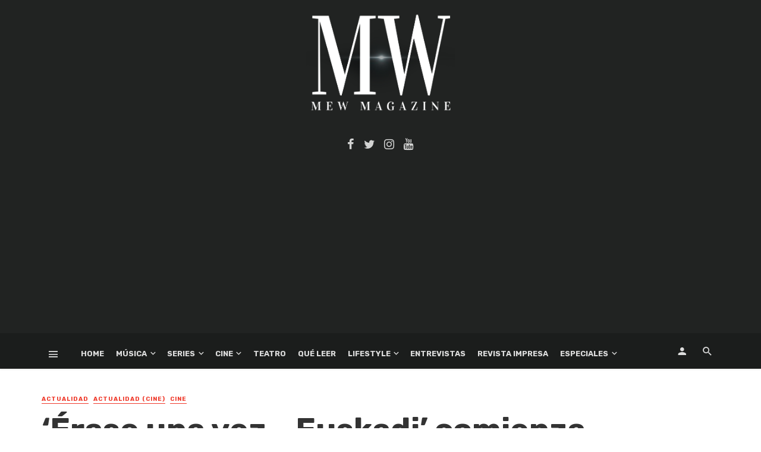

--- FILE ---
content_type: text/html; charset=UTF-8
request_url: https://mewmagazine.es/erase-una-vez-euskadi-comienza-su-rodaje/
body_size: 33134
content:
<!DOCTYPE html>
<html lang="es">
<head>
	<meta charset="UTF-8" />
	
	<meta name='linkatomic-verify-code' content='4340efe42c0aec129a329b953462d488' />
	
	<meta name="publisuites-verify-code" content="aHR0cHM6Ly9tZXdtYWdhemluZS5lcw==" />

    
    <meta name="viewport" content="width=device-width, initial-scale=1"/>
    
    <link rel="profile" href="https://gmpg.org/xfn/11" />
	
	<link rel="pingback" href="https://mewmagazine.es/xmlrpc.php">

	<script type="application/javascript">var ajaxurl = "https://mewmagazine.es/wp-admin/admin-ajax.php"</script>
	<!-- This site is optimized with the Yoast SEO plugin v15.9 - https://yoast.com/wordpress/plugins/seo/ -->
	<title>&#039;Érase una vez... Euskadi&#039; comienza su rodaje - MEW Magazine</title>
	<meta name="description" content="&#039;Érase una vez... Euskadi&#039;, una película escrita y dirigida por Manu Gómez, comienza su rodaje. Se rodará en País Vasco durante siete semanas." />
	<meta name="robots" content="index, follow, max-snippet:-1, max-image-preview:large, max-video-preview:-1" />
	<link rel="canonical" href="https://mewmagazine.es/erase-una-vez-euskadi-comienza-su-rodaje/" />
	<meta property="og:locale" content="es_ES" />
	<meta property="og:type" content="article" />
	<meta property="og:title" content="&#039;Érase una vez... Euskadi&#039; comienza su rodaje - MEW Magazine" />
	<meta property="og:description" content="&#039;Érase una vez... Euskadi&#039;, una película escrita y dirigida por Manu Gómez, comienza su rodaje. Se rodará en País Vasco durante siete semanas." />
	<meta property="og:url" content="https://mewmagazine.es/erase-una-vez-euskadi-comienza-su-rodaje/" />
	<meta property="og:site_name" content="MEW Magazine" />
	<meta property="article:publisher" content="https://www.facebook.com/MEWMagazine/" />
	<meta property="article:published_time" content="2020-08-28T08:02:45+00:00" />
	<meta property="article:modified_time" content="2020-08-28T08:02:47+00:00" />
	<meta property="og:image" content="https://mewmagazine.es/wp-content/uploads/2020/08/Euskadi-Juan-Gomez-scaled.jpg" />
	<meta property="og:image:width" content="2560" />
	<meta property="og:image:height" content="1529" />
	<meta name="twitter:card" content="summary_large_image" />
	<meta name="twitter:creator" content="@MEW_Magazine" />
	<meta name="twitter:site" content="@MEW_Magazine" />
	<meta name="twitter:label1" content="Escrito por">
	<meta name="twitter:data1" content="mewmagazine">
	<meta name="twitter:label2" content="Tiempo de lectura">
	<meta name="twitter:data2" content="2 minutos">
	<script type="application/ld+json" class="yoast-schema-graph">{"@context":"https://schema.org","@graph":[{"@type":"Organization","@id":"https://mewmagazine.es/#organization","name":"MEW Magazine","url":"https://mewmagazine.es/","sameAs":["https://www.facebook.com/MEWMagazine/","https://www.instagram.com/mewmag/","https://www.youtube.com/user/MEWMagazineTV","https://twitter.com/MEW_Magazine"],"logo":{"@type":"ImageObject","@id":"https://mewmagazine.es/#logo","inLanguage":"es","url":"https://mewmagazine.es/wp-content/uploads/2019/09/Logo_Para-marca-de-agua.png","width":400,"height":400,"caption":"MEW Magazine"},"image":{"@id":"https://mewmagazine.es/#logo"}},{"@type":"WebSite","@id":"https://mewmagazine.es/#website","url":"https://mewmagazine.es/","name":"MEW Magazine","description":"Todas las novedades del entretenimiento","publisher":{"@id":"https://mewmagazine.es/#organization"},"potentialAction":[{"@type":"SearchAction","target":"https://mewmagazine.es/?s={search_term_string}","query-input":"required name=search_term_string"}],"inLanguage":"es"},{"@type":"ImageObject","@id":"https://mewmagazine.es/erase-una-vez-euskadi-comienza-su-rodaje/#primaryimage","inLanguage":"es","url":"https://mewmagazine.es/wp-content/uploads/2020/08/Euskadi-Juan-Gomez-scaled.jpg","width":2560,"height":1529,"caption":"Foto: Juan Gomez"},{"@type":"WebPage","@id":"https://mewmagazine.es/erase-una-vez-euskadi-comienza-su-rodaje/#webpage","url":"https://mewmagazine.es/erase-una-vez-euskadi-comienza-su-rodaje/","name":"'\u00c9rase una vez... Euskadi' comienza su rodaje - MEW Magazine","isPartOf":{"@id":"https://mewmagazine.es/#website"},"primaryImageOfPage":{"@id":"https://mewmagazine.es/erase-una-vez-euskadi-comienza-su-rodaje/#primaryimage"},"datePublished":"2020-08-28T08:02:45+00:00","dateModified":"2020-08-28T08:02:47+00:00","description":"'\u00c9rase una vez... Euskadi', una pel\u00edcula escrita y dirigida por Manu G\u00f3mez, comienza su rodaje. Se rodar\u00e1 en Pa\u00eds Vasco durante siete semanas.","breadcrumb":{"@id":"https://mewmagazine.es/erase-una-vez-euskadi-comienza-su-rodaje/#breadcrumb"},"inLanguage":"es","potentialAction":[{"@type":"ReadAction","target":["https://mewmagazine.es/erase-una-vez-euskadi-comienza-su-rodaje/"]}]},{"@type":"BreadcrumbList","@id":"https://mewmagazine.es/erase-una-vez-euskadi-comienza-su-rodaje/#breadcrumb","itemListElement":[{"@type":"ListItem","position":1,"item":{"@type":"WebPage","@id":"https://mewmagazine.es/","url":"https://mewmagazine.es/","name":"Portada"}},{"@type":"ListItem","position":2,"item":{"@type":"WebPage","@id":"https://mewmagazine.es/erase-una-vez-euskadi-comienza-su-rodaje/","url":"https://mewmagazine.es/erase-una-vez-euskadi-comienza-su-rodaje/","name":"&#8216;\u00c9rase una vez&#8230; Euskadi&#8217; comienza su rodaje"}}]},{"@type":"Article","@id":"https://mewmagazine.es/erase-una-vez-euskadi-comienza-su-rodaje/#article","isPartOf":{"@id":"https://mewmagazine.es/erase-una-vez-euskadi-comienza-su-rodaje/#webpage"},"author":{"@id":"https://mewmagazine.es/#/schema/person/4a10cd90b81376c4d520461174cc6ed8"},"headline":"&#8216;\u00c9rase una vez&#8230; Euskadi&#8217; comienza su rodaje","datePublished":"2020-08-28T08:02:45+00:00","dateModified":"2020-08-28T08:02:47+00:00","mainEntityOfPage":{"@id":"https://mewmagazine.es/erase-una-vez-euskadi-comienza-su-rodaje/#webpage"},"commentCount":0,"publisher":{"@id":"https://mewmagazine.es/#organization"},"image":{"@id":"https://mewmagazine.es/erase-una-vez-euskadi-comienza-su-rodaje/#primaryimage"},"keywords":"Aitor Calder\u00f3n,Ar\u00f3n Piper,Asier Flores,Betiza Bismark,\u00c9rase una vez... Euskadi,Eriz Alberdi,Hugo Garc\u00eda,Josean Bengoetxea,La Canica Films,Luis Callejo,Manu G\u00f3mez,Mar\u00eda Alfonsa Rosso,Mar\u00eda Isasi,Marian \u00c1lvarez,Miguel Rivera,Pilar G\u00f3mez,rafa mart\u00edn,Ruth D\u00edaz,Vicente Romero,Vicente Vergara,Yon Gonz\u00e1lez","articleSection":"Actualidad,Actualidad (Cine),Cine","inLanguage":"es","potentialAction":[{"@type":"CommentAction","name":"Comment","target":["https://mewmagazine.es/erase-una-vez-euskadi-comienza-su-rodaje/#respond"]}]},{"@type":"Person","@id":"https://mewmagazine.es/#/schema/person/4a10cd90b81376c4d520461174cc6ed8","name":"mewmagazine","image":{"@type":"ImageObject","@id":"https://mewmagazine.es/#personlogo","inLanguage":"es","url":"https://secure.gravatar.com/avatar/d6387870cf09b96bbd6d31fbd61add8b?s=96&d=mm&r=g","caption":"mewmagazine"}}]}</script>
	<!-- / Yoast SEO plugin. -->


<link rel='dns-prefetch' href='//fonts.googleapis.com' />
<link rel='dns-prefetch' href='//s.w.org' />
<link rel='dns-prefetch' href='//jetpack.wordpress.com' />
<link rel='dns-prefetch' href='//s0.wp.com' />
<link rel='dns-prefetch' href='//s1.wp.com' />
<link rel='dns-prefetch' href='//s2.wp.com' />
<link rel='dns-prefetch' href='//public-api.wordpress.com' />
<link rel='dns-prefetch' href='//0.gravatar.com' />
<link rel='dns-prefetch' href='//1.gravatar.com' />
<link rel='dns-prefetch' href='//2.gravatar.com' />
<link rel='dns-prefetch' href='//widgets.wp.com' />
<link rel='preconnect' href='https://fonts.gstatic.com' crossorigin />
<link rel="alternate" type="application/rss+xml" title="MEW Magazine &raquo; Feed" href="https://mewmagazine.es/feed/" />
<link rel="alternate" type="application/rss+xml" title="MEW Magazine &raquo; Feed de los comentarios" href="https://mewmagazine.es/comments/feed/" />
<link rel="alternate" type="application/rss+xml" title="MEW Magazine &raquo; Comentario &#8216;Érase una vez&#8230; Euskadi&#8217; comienza su rodaje del feed" href="https://mewmagazine.es/erase-una-vez-euskadi-comienza-su-rodaje/feed/" />
		<script type="text/javascript">
			window._wpemojiSettings = {"baseUrl":"https:\/\/s.w.org\/images\/core\/emoji\/13.0.0\/72x72\/","ext":".png","svgUrl":"https:\/\/s.w.org\/images\/core\/emoji\/13.0.0\/svg\/","svgExt":".svg","source":{"concatemoji":"https:\/\/mewmagazine.es\/wp-includes\/js\/wp-emoji-release.min.js?ver=5.5.17"}};
			!function(e,a,t){var n,r,o,i=a.createElement("canvas"),p=i.getContext&&i.getContext("2d");function s(e,t){var a=String.fromCharCode;p.clearRect(0,0,i.width,i.height),p.fillText(a.apply(this,e),0,0);e=i.toDataURL();return p.clearRect(0,0,i.width,i.height),p.fillText(a.apply(this,t),0,0),e===i.toDataURL()}function c(e){var t=a.createElement("script");t.src=e,t.defer=t.type="text/javascript",a.getElementsByTagName("head")[0].appendChild(t)}for(o=Array("flag","emoji"),t.supports={everything:!0,everythingExceptFlag:!0},r=0;r<o.length;r++)t.supports[o[r]]=function(e){if(!p||!p.fillText)return!1;switch(p.textBaseline="top",p.font="600 32px Arial",e){case"flag":return s([127987,65039,8205,9895,65039],[127987,65039,8203,9895,65039])?!1:!s([55356,56826,55356,56819],[55356,56826,8203,55356,56819])&&!s([55356,57332,56128,56423,56128,56418,56128,56421,56128,56430,56128,56423,56128,56447],[55356,57332,8203,56128,56423,8203,56128,56418,8203,56128,56421,8203,56128,56430,8203,56128,56423,8203,56128,56447]);case"emoji":return!s([55357,56424,8205,55356,57212],[55357,56424,8203,55356,57212])}return!1}(o[r]),t.supports.everything=t.supports.everything&&t.supports[o[r]],"flag"!==o[r]&&(t.supports.everythingExceptFlag=t.supports.everythingExceptFlag&&t.supports[o[r]]);t.supports.everythingExceptFlag=t.supports.everythingExceptFlag&&!t.supports.flag,t.DOMReady=!1,t.readyCallback=function(){t.DOMReady=!0},t.supports.everything||(n=function(){t.readyCallback()},a.addEventListener?(a.addEventListener("DOMContentLoaded",n,!1),e.addEventListener("load",n,!1)):(e.attachEvent("onload",n),a.attachEvent("onreadystatechange",function(){"complete"===a.readyState&&t.readyCallback()})),(n=t.source||{}).concatemoji?c(n.concatemoji):n.wpemoji&&n.twemoji&&(c(n.twemoji),c(n.wpemoji)))}(window,document,window._wpemojiSettings);
		</script>
		<style type="text/css">
img.wp-smiley,
img.emoji {
	display: inline !important;
	border: none !important;
	box-shadow: none !important;
	height: 1em !important;
	width: 1em !important;
	margin: 0 .07em !important;
	vertical-align: -0.1em !important;
	background: none !important;
	padding: 0 !important;
}
</style>
	<link rel='stylesheet' id='wp-block-library-css'  href='https://mewmagazine.es/wp-includes/css/dist/block-library/style.min.css?ver=5.5.17' type='text/css' media='all' />
<style id='wp-block-library-inline-css' type='text/css'>
.has-text-align-justify{text-align:justify;}
</style>
<link rel='stylesheet' id='fontawesome-latest-css-css'  href='https://mewmagazine.es/wp-content/plugins/accesspress-social-login-lite/css/font-awesome/all.min.css?ver=3.4.8' type='text/css' media='all' />
<link rel='stylesheet' id='apsl-frontend-css-css'  href='https://mewmagazine.es/wp-content/plugins/accesspress-social-login-lite/css/frontend.css?ver=3.4.8' type='text/css' media='all' />
<link rel='stylesheet' id='contact-form-7-css'  href='https://mewmagazine.es/wp-content/plugins/contact-form-7/includes/css/styles.css?ver=5.4.2' type='text/css' media='all' />
<link rel='stylesheet' id='bkswcss-css'  href='https://mewmagazine.es/wp-content/plugins/tnm-shortcode/css/shortcode.css?ver=5.5.17' type='text/css' media='all' />
<link rel='stylesheet' id='thenextmag_vendors-css'  href='https://mewmagazine.es/wp-content/themes/the-next-mag/css/vendors.css?ver=5.5.17' type='text/css' media='all' />
<link rel='stylesheet' id='thenextmag-style-css'  href='https://mewmagazine.es/wp-content/themes/the-next-mag/css/style.css?ver=5.5.17' type='text/css' media='all' />
<style id='thenextmag-style-inline-css' type='text/css'>
.header-1 .header-main, 
                                        .header-2 .header-main, 
                                        .header-3 .site-header, 
                                        .header-4 .navigation-bar,
                                        .header-5 .navigation-bar,
                                        .header-6 .navigation-bar,
                                        .header-7 .header-main,
                                        .header-8 .header-main,
                                        .header-9 .site-header
                                        {background: #212322;}#mnmd-mobile-header
                                        {background: #1b1d1c;}::selection {color: #FFF; background: #EF3A2B;}::-webkit-selection {color: #FFF; background: #EF3A2B;}a, a:hover, a:focus, a:active, .color-primary, .site-title, .mnmd-widget-indexed-posts-b .posts-list > li .post__title:after,
            .author-box .author-name a
            {color: #EF3A2B;}.category-tile__name, .cat-0.cat-theme-bg.cat-theme-bg, .primary-bg-color, .navigation--main > li > a:before, .mnmd-pagination__item-current, .mnmd-pagination__item-current:hover, 
            .mnmd-pagination__item-current:focus, .mnmd-pagination__item-current:active, .mnmd-pagination--next-n-prev .mnmd-pagination__links a:last-child .mnmd-pagination__item,
            .subscribe-form__fields input[type='submit'], .has-overlap-bg:before, .post__cat--bg, a.post__cat--bg, .entry-cat--bg, a.entry-cat--bg, 
            .comments-count-box, .mnmd-widget--box .widget__title,  .posts-list > li .post__thumb:after, 
            .widget_calendar td a:before, .widget_calendar #today, .widget_calendar #today a, .entry-action-btn, .posts-navigation__label:before, 
            .comment-form .form-submit input[type='submit'], .mnmd-carousel-dots-b .swiper-pagination-bullet-active,
             .site-header--side-logo .header-logo:not(.header-logo--mobile), .list-square-bullet > li > *:before, .list-square-bullet-exclude-first > li:not(:first-child) > *:before,
             .btn-primary, .btn-primary:active, .btn-primary:focus, .btn-primary:hover, 
             .btn-primary.active.focus, .btn-primary.active:focus, .btn-primary.active:hover, .btn-primary:active.focus, .btn-primary:active:focus, .btn-primary:active:hover
            {background-color: #EF3A2B;}.site-header--skin-4 .navigation--main > li > a:before
            {background-color: #EF3A2B !important;}.post-score-hexagon .hexagon-svg g path
            {fill: #EF3A2B;}.has-overlap-frame:before, .mnmd-gallery-slider .fotorama__thumb-border, .bypostauthor > .comment-body .comment-author > img
            {border-color: #EF3A2B;}.mnmd-pagination--next-n-prev .mnmd-pagination__links a:last-child .mnmd-pagination__item:after
            {border-left-color: #EF3A2B;}.comments-count-box:before
            {border-top-color: #EF3A2B;}.navigation--offcanvas li > a:after
            {border-right-color: #EF3A2B;}.post--single-cover-gradient .single-header
            {
                background-image: -webkit-linear-gradient( bottom , #EF3A2B 0%, rgba(252, 60, 45, 0.7) 50%, rgba(252, 60, 45, 0) 100%);
                background-image: linear-gradient(to top, #EF3A2B 0%, rgba(252, 60, 45, 0.7) 50%, rgba(252, 60, 45, 0) 100%);
            }.subscribe-form__fields input[type='submit']:hover,
            .comment-form .form-submit input[type='submit']:active, .comment-form .form-submit input[type='submit']:focus, .comment-form .form-submit input[type='submit']:hover
            {background-color: #ef392b;}mnmd-video-box__playlist .is-playing .post__thumb:after { content: 'Now playing'; }
</style>
<link rel='stylesheet' id='login-with-ajax-css'  href='https://mewmagazine.es/wp-content/themes/the-next-mag/plugins/login-with-ajax/widget.css?ver=4.0.1' type='text/css' media='all' />
<link rel='stylesheet' id='open-sans-css'  href='https://fonts.googleapis.com/css?family=Open+Sans%3A300italic%2C400italic%2C600italic%2C300%2C400%2C600&#038;subset=latin%2Clatin-ext&#038;display=fallback&#038;ver=5.5.17' type='text/css' media='all' />
<link rel="preload" as="style" href="https://fonts.googleapis.com/css?family=Rubik:300,400,500,700,900,300italic,400italic,500italic,700italic,900italic&#038;subset=latin&#038;display=swap&#038;ver=1590918039" /><link rel="stylesheet" href="https://fonts.googleapis.com/css?family=Rubik:300,400,500,700,900,300italic,400italic,500italic,700italic,900italic&#038;subset=latin&#038;display=swap&#038;ver=1590918039" media="print" onload="this.media='all'"><noscript><link rel="stylesheet" href="https://fonts.googleapis.com/css?family=Rubik:300,400,500,700,900,300italic,400italic,500italic,700italic,900italic&#038;subset=latin&#038;display=swap&#038;ver=1590918039" /></noscript><link rel='stylesheet' id='jetpack_css-css'  href='https://mewmagazine.es/wp-content/plugins/jetpack/css/jetpack.css?ver=9.4.2' type='text/css' media='all' />
<script type='text/javascript' src='https://mewmagazine.es/wp-includes/js/jquery/jquery.js?ver=1.12.4-wp' id='jquery-core-js'></script>
<script type='text/javascript' src='https://mewmagazine.es/wp-content/plugins/accesspress-social-login-lite/js/frontend.js?ver=3.4.8' id='apsl-frontend-js-js'></script>
<script type='text/javascript' id='login-with-ajax-js-extra'>
/* <![CDATA[ */
var LWA = {"ajaxurl":"https:\/\/mewmagazine.es\/wp-admin\/admin-ajax.php","off":""};
/* ]]> */
</script>
<script type='text/javascript' src='https://mewmagazine.es/wp-content/plugins/login-with-ajax/templates/login-with-ajax.legacy.min.js?ver=4.0.1' id='login-with-ajax-js'></script>
<link rel="https://api.w.org/" href="https://mewmagazine.es/wp-json/" /><link rel="alternate" type="application/json" href="https://mewmagazine.es/wp-json/wp/v2/posts/65189" /><link rel="EditURI" type="application/rsd+xml" title="RSD" href="https://mewmagazine.es/xmlrpc.php?rsd" />
<link rel="wlwmanifest" type="application/wlwmanifest+xml" href="https://mewmagazine.es/wp-includes/wlwmanifest.xml" /> 
<meta name="generator" content="WordPress 5.5.17" />
<link rel='shortlink' href='https://mewmagazine.es/?p=65189' />
<link rel="alternate" type="application/json+oembed" href="https://mewmagazine.es/wp-json/oembed/1.0/embed?url=https%3A%2F%2Fmewmagazine.es%2Ferase-una-vez-euskadi-comienza-su-rodaje%2F" />
<link rel="alternate" type="text/xml+oembed" href="https://mewmagazine.es/wp-json/oembed/1.0/embed?url=https%3A%2F%2Fmewmagazine.es%2Ferase-una-vez-euskadi-comienza-su-rodaje%2F&#038;format=xml" />
<meta name="framework" content="Redux 4.1.29" />
<style type="text/css" media="all">

</style>
<style type='text/css'>img#wpstats{display:none}</style>      <meta name="onesignal" content="wordpress-plugin"/>
            <script>

      window.OneSignal = window.OneSignal || [];

      OneSignal.push( function() {
        OneSignal.SERVICE_WORKER_UPDATER_PATH = "OneSignalSDKUpdaterWorker.js.php";
                      OneSignal.SERVICE_WORKER_PATH = "OneSignalSDKWorker.js.php";
                      OneSignal.SERVICE_WORKER_PARAM = { scope: "/" };
        OneSignal.setDefaultNotificationUrl("https://mewmagazine.es");
        var oneSignal_options = {};
        window._oneSignalInitOptions = oneSignal_options;

        oneSignal_options['wordpress'] = true;
oneSignal_options['appId'] = '160820a7-2c60-4568-9f2e-2a874bd503c7';
oneSignal_options['allowLocalhostAsSecureOrigin'] = true;
oneSignal_options['welcomeNotification'] = { };
oneSignal_options['welcomeNotification']['title'] = "";
oneSignal_options['welcomeNotification']['message'] = "";
oneSignal_options['path'] = "https://mewmagazine.es/wp-content/plugins/onesignal-free-web-push-notifications/sdk_files/";
oneSignal_options['promptOptions'] = { };
oneSignal_options['promptOptions']['actionMessage'] = "¿Quieres recibir las últimas noticias en tu navegador?";
oneSignal_options['promptOptions']['acceptButtonText'] = "Sí, acepto";
oneSignal_options['promptOptions']['cancelButtonText'] = "Ahora no";
oneSignal_options['promptOptions']['siteName'] = "https://mewmagazine.es";
oneSignal_options['notifyButton'] = { };
oneSignal_options['notifyButton']['enable'] = true;
oneSignal_options['notifyButton']['position'] = 'bottom-right';
oneSignal_options['notifyButton']['theme'] = 'default';
oneSignal_options['notifyButton']['size'] = 'medium';
oneSignal_options['notifyButton']['showCredit'] = true;
oneSignal_options['notifyButton']['text'] = {};
                OneSignal.init(window._oneSignalInitOptions);
                OneSignal.showSlidedownPrompt();      });

      function documentInitOneSignal() {
        var oneSignal_elements = document.getElementsByClassName("OneSignal-prompt");

        var oneSignalLinkClickHandler = function(event) { OneSignal.push(['registerForPushNotifications']); event.preventDefault(); };        for(var i = 0; i < oneSignal_elements.length; i++)
          oneSignal_elements[i].addEventListener('click', oneSignalLinkClickHandler, false);
      }

      if (document.readyState === 'complete') {
           documentInitOneSignal();
      }
      else {
           window.addEventListener("load", function(event){
               documentInitOneSignal();
          });
      }
    </script>
<link rel="icon" href="https://mewmagazine.es/wp-content/uploads/2020/05/cropped-logo_mew-32x32.jpg" sizes="32x32" />
<link rel="icon" href="https://mewmagazine.es/wp-content/uploads/2020/05/cropped-logo_mew-192x192.jpg" sizes="192x192" />
<link rel="apple-touch-icon" href="https://mewmagazine.es/wp-content/uploads/2020/05/cropped-logo_mew-180x180.jpg" />
<meta name="msapplication-TileImage" content="https://mewmagazine.es/wp-content/uploads/2020/05/cropped-logo_mew-270x270.jpg" />
<style id="tnm_option-dynamic-css" title="dynamic-css" class="redux-options-output">body{font-family:Rubik,Arial, Helvetica, sans-serif;font-display:swap;}.post__title, .entry-title, h1, h2, h3, h4, h5, h6, .h1, .h2, .h3, .h4, .h5, .h6, .text-font-primary, .social-tile__title, .widget_recent_comments .recentcomments > a, .widget_recent_entries li > a, .modal-title.modal-title, .author-box .author-name a, .comment-author, .widget_calendar caption, .widget_categories li>a, .widget_meta ul, .widget_recent_comments .recentcomments>a, .widget_recent_entries li>a, .widget_pages li>a{font-family:Rubik,Arial, Helvetica, sans-serif;font-display:swap;}.text-font-secondary, .block-heading__subtitle, .widget_nav_menu ul, .navigation .sub-menu, .typography-copy blockquote, .comment-content blockquote{font-family:Rubik,Arial, Helvetica, sans-serif;font-display:swap;}.mobile-header-btn, .navigation-bar-btn, .navigation, .menu, .mnmd-mega-menu__inner > .sub-menu > li > a, .meta-text, a.meta-text, .meta-font, a.meta-font, .text-font-tertiary, .block-heading, .block-heading__title, .block-heading-tabs, .block-heading-tabs > li > a, input[type="button"]:not(.btn), input[type="reset"]:not(.btn), input[type="submit"]:not(.btn), .btn, label, .category-tile__name, .page-nav, .post-score, .post-score-hexagon .post-score-value, .post__cat, a.post__cat, .entry-cat, a.entry-cat, .read-more-link, .post__meta, .entry-meta, .entry-author__name, a.entry-author__name, .comments-count-box, .widget__title-text, .mnmd-widget-indexed-posts-a .posts-list > li .post__thumb:after, .mnmd-widget-indexed-posts-b .posts-list > li .post__title:after, .mnmd-widget-indexed-posts-c .list-index, .social-tile__count, .widget_recent_comments .comment-author-link, .mnmd-video-box__playlist .is-playing .post__thumb:after, .mnmd-posts-listing-a .cat-title, .mnmd-news-ticker__heading, .page-heading__title, .post-sharing__title, .post-sharing--simple .sharing-btn, .entry-action-btn, .entry-tags-title, .post-categories__title, .posts-navigation__label, .comments-title, .comments-title__text, .comments-title .add-comment, .comment-metadata, .comment-metadata a, .comment-reply-link, .comment-reply-title, .countdown__digit, .modal-title, .comment-reply-title, .comment-meta, .comment .reply, .wp-caption, .gallery-caption, .widget-title, .btn, .navigation, .logged-in-as, .countdown__digit, .mnmd-widget-indexed-posts-a .posts-list>li .post__thumb:after, .mnmd-widget-indexed-posts-b .posts-list>li .post__title:after, .mnmd-widget-indexed-posts-c .list-index, .mnmd-horizontal-list .index, .mnmd-pagination, .mnmd-pagination--next-n-prev .mnmd-pagination__label{font-family:Rubik,Arial, Helvetica, sans-serif;font-display:swap;}.header-main{padding-top:20px;padding-bottom:5px;}.page-coming-soon .background-img>.background-img{background-image:url('https://thenextmag.bk-ninja.com/default/wp-content/uploads/2018/03/photo-1434494878577-86c23bcb06b9.jpg');}</style>    
    <!-- Schema meta -->
        <script type="application/ld+json">
{
          "@context": "http://schema.org",
          "@type": "NewsArticle",
          "mainEntityOfPage": {
            "@type": "WebPage",
            "@id": "https://mewmagazine.es/erase-una-vez-euskadi-comienza-su-rodaje/"
          },
          "headline": "&#8216;Érase una vez&#8230; Euskadi&#8217; comienza su rodaje",
          "image": [
            "https://mewmagazine.es/wp-content/uploads/2020/08/Euskadi-Juan-Gomez-scaled.jpg"
           ],
          "datePublished": "2020-08-28T10:02:45+00:00",
          "dateModified": "2020-08-28T10:02:47+02:00",
          "author": {
            "@type": "Person",
            "name": "mewmagazine"
          },
           "publisher": {
            "@type": "Organization",
            "name": "MEW Magazine",
            "logo": {
              "@type": "ImageObject",
              "url": "https://mewmagazine.es/wp-content/uploads/2019/09/MW-negro-grande2.png"
            }
          },
          "description": "&#039;Érase una vez... Euskadi&#039;, una película escrita y dirigida por Manu Gómez, comienza su rodaje. Se rodará en País Vasco durante siete semanas."
        }
        </script>
    	
	<!-- Global site tag (gtag.js) - Google Analytics -->
<script async src="https://www.googletagmanager.com/gtag/js?id=UA-38749196-1"></script>
<script>
  window.dataLayer = window.dataLayer || [];
  function gtag(){dataLayer.push(arguments);}
  gtag('js', new Date());

  gtag('config', 'UA-38749196-1');
</script>
	
</head>
<body data-rsssl=1 class="post-template-default single single-post postid-65189 single-format-standard header-2">
    <div class="site-wrapper">
        <header class="site-header site-header--inverse">
    <!-- Header content -->
	<div class="header-main hidden-xs hidden-sm">
        		<div class="container pos-relative">
			<div class="header-logo text-center">
				<h1>
					<a href="https://mewmagazine.es">
						<!-- logo open -->
                                                    <img src="https://mewmagazine.es/wp-content/uploads/2019/09/MW-negro-grande2.png" alt="logo" width="250px"/>
                                                <!-- logo close -->
					</a>
				</h1>
				<div class="spacer-xs"></div>
                					<ul class="social-list social-list--lg list-horizontal  social-list--inverse">
						<li><a href="https://www.facebook.com/MEWMagazine/" target="_blank"><i class="mdicon mdicon-facebook"></i></a></li><li><a href="https://twitter.com/mew_magazine" target="_blank"><i class="mdicon mdicon-twitter"></i></a></li><li><a href="https://www.instagram.com/mewmag/" target="_blank"><i class="mdicon mdicon-instagram"></i></a></li><li><a href="https://www.youtube.com/user/MEWMagazineTV" target="_blank"><i class="mdicon mdicon-youtube"></i></a></li>            						
					</ul>
                			</div>
		</div>
	</div><!-- Header content -->
    
    <!-- Mobile header -->
    <div id="mnmd-mobile-header" class="mobile-header visible-xs visible-sm  mobile-header--inverse">
    	<div class="mobile-header__inner mobile-header__inner--flex">
            <!-- mobile logo open -->
    		<div class="header-branding header-branding--mobile mobile-header__section text-left">
    			<div class="header-logo header-logo--mobile flexbox__item text-left">
                    <a href="https://mewmagazine.es">
                                            
                        <img src="https://mewmagazine.es/wp-content/uploads/2019/09/MW-negro-grande2.png" alt="logo"/>
                                                
                    </a>               
    			</div>
    		</div>
            <!-- logo close -->
    		<div class="mobile-header__section text-right">
    			<button type="submit" class="mobile-header-btn js-search-dropdown-toggle">
    				<span class="hidden-xs">Search</span><i class="mdicon mdicon-search mdicon--last hidden-xs"></i><i class="mdicon mdicon-search visible-xs-inline-block"></i>
    			</button>
                    			<a href="#mnmd-offcanvas-mobile" class="offcanvas-menu-toggle mobile-header-btn js-mnmd-offcanvas-toggle">
    				<span class="hidden-xs">Menu</span><i class="mdicon mdicon-menu mdicon--last hidden-xs"></i><i class="mdicon mdicon-menu visible-xs-inline-block"></i>
    			</a>
                    		</div>
    	</div>
    </div><!-- Mobile header -->
    
    <!-- Navigation bar -->
    <nav class="navigation-bar navigation-bar--fullwidth navigation-bar--inverse hidden-xs hidden-sm js-sticky-header-holder">
    	<div class="container">
    		<div class="navigation-bar__inner">
                                            			<div class="navigation-bar__section">
        				<a href="#mnmd-offcanvas-primary" class="offcanvas-menu-toggle navigation-bar-btn js-mnmd-offcanvas-toggle"><i class="mdicon mdicon-menu"></i></a>
        			</div>
                                        			<div class="navigation-wrapper navigation-bar__section js-priority-nav">
    				<div id="main-menu" class="menu-main-menu-container"><ul id="menu-main-menu" class="navigation navigation--main navigation--inline"><li id="menu-item-2409" class="menu-item menu-item-type-custom menu-item-object-custom menu-item-home menu-item-2409"><a href="https://mewmagazine.es/">Home</a></li>
<li id="menu-item-62251" class="menu-item menu-item-type-post_type menu-item-object-page menu-item-has-children menu-item-62251"><a href="https://mewmagazine.es/musica/">Música</a><div class="sub-menu"><div class="sub-menu-inner"><ul class="list-unstyled clearfix">	<li id="menu-item-52929" class="menu-item menu-item-type-taxonomy menu-item-object-category menu-item-52929 menu-item-cat-5706"><a href="https://mewmagazine.es/category/musica/actualidad-musica/">Actualidad (Música)</a></li>
	<li id="menu-item-52933" class="menu-item menu-item-type-taxonomy menu-item-object-category menu-item-52933 menu-item-cat-7253"><a href="https://mewmagazine.es/category/musica/entrevistas-musica/">Entrevistas (Música)</a></li>
	<li id="menu-item-52931" class="menu-item menu-item-type-taxonomy menu-item-object-category menu-item-52931 menu-item-cat-5739"><a href="https://mewmagazine.es/category/musica/cronicas-musica/">Crónicas (Música)</a></li>
	<li id="menu-item-52932" class="menu-item menu-item-type-taxonomy menu-item-object-category menu-item-52932 menu-item-cat-5732"><a href="https://mewmagazine.es/category/musica/en-profundidad-musica/">En Profundidad (Música)</a></li>
	<li id="menu-item-52935" class="menu-item menu-item-type-taxonomy menu-item-object-category menu-item-52935 menu-item-cat-5713"><a href="https://mewmagazine.es/category/musica/grandes-clasicos-musica/">Grandes clásicos (Música)</a></li>
	<li id="menu-item-52930" class="menu-item menu-item-type-taxonomy menu-item-object-category menu-item-52930 menu-item-cat-7570"><a href="https://mewmagazine.es/category/musica/nuevos-clasicos/">Nuevos Clásicos</a></li>
	<li id="menu-item-52934" class="menu-item menu-item-type-taxonomy menu-item-object-category menu-item-52934 menu-item-cat-7233"><a href="https://mewmagazine.es/category/musica/eventos-musica/">Eventos (Música)</a></li>
</ul><!-- end 0 --></div><!-- Close atbssuga-menu__inner --></div><!-- Close atbssuga-menu --></li>
<li id="menu-item-73033" class="menu-item menu-item-type-post_type menu-item-object-page menu-item-has-children menu-item-73033"><a href="https://mewmagazine.es/series/">Series</a><div class="sub-menu"><div class="sub-menu-inner"><ul class="list-unstyled clearfix">	<li id="menu-item-47549" class="menu-item menu-item-type-taxonomy menu-item-object-category menu-item-47549 menu-item-cat-5702"><a href="https://mewmagazine.es/category/series/criticas-series/">Críticas (Series)</a></li>
	<li id="menu-item-47547" class="menu-item menu-item-type-taxonomy menu-item-object-category menu-item-47547 menu-item-cat-5710"><a href="https://mewmagazine.es/category/series/recapitulamos-series/">Recapitulamos (Series)</a></li>
	<li id="menu-item-47548" class="menu-item menu-item-type-taxonomy menu-item-object-category menu-item-47548 menu-item-cat-5711"><a href="https://mewmagazine.es/category/series/teorizando-series/">Teorizando (Series)</a></li>
	<li id="menu-item-47550" class="menu-item menu-item-type-taxonomy menu-item-object-category menu-item-47550 menu-item-cat-5712"><a href="https://mewmagazine.es/category/series/enredados-series/">EnredaDOS (Series)</a></li>
</ul><!-- end 0 --></div><!-- Close atbssuga-menu__inner --></div><!-- Close atbssuga-menu --></li>
<li id="menu-item-40676" class="menu-item menu-item-type-taxonomy menu-item-object-category current-post-ancestor current-menu-parent current-post-parent menu-item-has-children menu-item-40676 menu-item-cat-148"><a href="https://mewmagazine.es/category/cine/">Cine</a><div class="sub-menu"><div class="sub-menu-inner"><ul class="list-unstyled clearfix">	<li id="menu-item-47539" class="menu-item menu-item-type-taxonomy menu-item-object-category current-post-ancestor current-menu-parent current-post-parent menu-item-47539 menu-item-cat-5746"><a href="https://mewmagazine.es/category/cine/actualidad-cine/">Actualidad (Cine)</a></li>
	<li id="menu-item-47540" class="menu-item menu-item-type-taxonomy menu-item-object-category menu-item-47540 menu-item-cat-5719"><a href="https://mewmagazine.es/category/cine/criticas-cine/">Criticas (Cine)</a></li>
	<li id="menu-item-47541" class="menu-item menu-item-type-taxonomy menu-item-object-category menu-item-47541 menu-item-cat-5740"><a href="https://mewmagazine.es/category/cine/el-personaje-cine/">El Personaje (Cine)</a></li>
	<li id="menu-item-47542" class="menu-item menu-item-type-taxonomy menu-item-object-category menu-item-47542 menu-item-cat-5743"><a href="https://mewmagazine.es/category/cine/en-profundidad-cine/">En Profundidad (Cine)</a></li>
	<li id="menu-item-47543" class="menu-item menu-item-type-taxonomy menu-item-object-category menu-item-47543 menu-item-cat-5726"><a href="https://mewmagazine.es/category/cine/enredados-cine/">EnredaDOS (Cine)</a></li>
	<li id="menu-item-47538" class="menu-item menu-item-type-taxonomy menu-item-object-category menu-item-47538 menu-item-cat-8546"><a href="https://mewmagazine.es/category/cine/15-anos-tiene-mi-amor/">15 años tiene mi amor</a></li>
	<li id="menu-item-47544" class="menu-item menu-item-type-taxonomy menu-item-object-category menu-item-47544 menu-item-cat-8548"><a href="https://mewmagazine.es/category/cine/grandes-clasicos-cine/">Grandes Clásicos (Cine)</a></li>
	<li id="menu-item-47545" class="menu-item menu-item-type-taxonomy menu-item-object-category menu-item-47545 menu-item-cat-8545"><a href="https://mewmagazine.es/category/cine/libro-vs-pelicula/">Libro vs Película</a></li>
	<li id="menu-item-47546" class="menu-item menu-item-type-taxonomy menu-item-object-category menu-item-47546 menu-item-cat-5720"><a href="https://mewmagazine.es/category/cine/lugares-de-pelicula/">Lugares de película</a></li>
</ul><!-- end 0 --></div><!-- Close atbssuga-menu__inner --></div><!-- Close atbssuga-menu --></li>
<li id="menu-item-40677" class="menu-item menu-item-type-taxonomy menu-item-object-category menu-item-40677 menu-item-cat-157"><a href="https://mewmagazine.es/category/teatro/">Teatro</a></li>
<li id="menu-item-84042" class="menu-item menu-item-type-post_type menu-item-object-page menu-item-84042"><a href="https://mewmagazine.es/que-leer/">Qué Leer</a></li>
<li id="menu-item-75119" class="menu-item menu-item-type-taxonomy menu-item-object-category menu-item-has-children menu-item-75119 menu-item-cat-15892"><a href="https://mewmagazine.es/category/lifestyle/">LifeStyle</a><div class="sub-menu"><div class="sub-menu-inner"><ul class="list-unstyled clearfix">	<li id="menu-item-75120" class="menu-item menu-item-type-taxonomy menu-item-object-category menu-item-75120 menu-item-cat-7263"><a href="https://mewmagazine.es/category/lifestyle/tendencias/">Tendencias</a></li>
	<li id="menu-item-75121" class="menu-item menu-item-type-taxonomy menu-item-object-category menu-item-has-children menu-item-75121 menu-item-cat-7257"><a href="https://mewmagazine.es/category/lifestyle/viajando-y-comiendo/">Viajando y Comiendo</a><ul class="sub-menu clearfix list-unstyled">		<li id="menu-item-75122" class="menu-item menu-item-type-taxonomy menu-item-object-category menu-item-75122 menu-item-cat-7262"><a href="https://mewmagazine.es/category/lifestyle/viajando-y-comiendo/historias-y-leyendas/">Historias y Leyendas</a></li>
		<li id="menu-item-75123" class="menu-item menu-item-type-taxonomy menu-item-object-category menu-item-75123 menu-item-cat-8547"><a href="https://mewmagazine.es/category/lifestyle/viajando-y-comiendo/rincones-del-mundo/">Rincones del mundo</a></li>
</ul><!-- end --></li>
</ul><!-- end 0 --></div><!-- Close atbssuga-menu__inner --></div><!-- Close atbssuga-menu --></li>
<li id="menu-item-53567" class="menu-item menu-item-type-post_type menu-item-object-page menu-item-53567"><a href="https://mewmagazine.es/entrevistas/">Entrevistas</a></li>
<li id="menu-item-74644" class="menu-item menu-item-type-post_type menu-item-object-page menu-item-74644"><a href="https://mewmagazine.es/revista-impresa/">Revista Impresa</a></li>
<li id="menu-item-44924" class="menu-item menu-item-type-post_type menu-item-object-page menu-item-has-children menu-item-44924"><a href="https://mewmagazine.es/especiales/">Especiales</a><div class="sub-menu"><div class="sub-menu-inner"><ul class="list-unstyled clearfix">	<li id="menu-item-45252" class="menu-item menu-item-type-post_type menu-item-object-page menu-item-45252"><a href="https://mewmagazine.es/el-embarcadero/">‘El Embarcadero’</a></li>
	<li id="menu-item-62232" class="menu-item menu-item-type-post_type menu-item-object-page menu-item-62232"><a href="https://mewmagazine.es/el-ministerio-del-tiempo/">EL MINISTERIO DEL TIEMPO</a></li>
	<li id="menu-item-48538" class="menu-item menu-item-type-post_type menu-item-object-page menu-item-48538"><a href="https://mewmagazine.es/la-linea-invisible/">La Línea Invisible</a></li>
	<li id="menu-item-44925" class="menu-item menu-item-type-post_type menu-item-object-page menu-item-44925"><a href="https://mewmagazine.es/star-wars/">Star Wars</a></li>
	<li id="menu-item-47298" class="menu-item menu-item-type-post_type menu-item-object-page menu-item-47298"><a href="https://mewmagazine.es/westworld/">WestWorld</a></li>
</ul><!-- end 0 --></div><!-- Close atbssuga-menu__inner --></div><!-- Close atbssuga-menu --></li>
</ul></div>    			</div>
    			
    			<div class="navigation-bar__section lwa lwa-template-modal">
                    <a href="#login-modal" class="navigation-bar__login-btn navigation-bar-btn" data-toggle="modal" data-target="#login-modal"><i class="mdicon mdicon-person"></i></a>    				<button type="submit" class="navigation-bar-btn js-search-dropdown-toggle"><i class="mdicon mdicon-search"></i></button>
                </div>
    		</div><!-- .navigation-bar__inner -->
    
    		<div id="header-search-dropdown" class="header-search-dropdown ajax-search is-in-navbar js-ajax-search">
	<div class="container container--narrow">
		<form class="search-form search-form--horizontal" method="get" action="https://mewmagazine.es/">
			<div class="search-form__input-wrap">
				<input type="text" name="s" class="search-form__input" placeholder="Search" value=""/>
			</div>
			<div class="search-form__submit-wrap">
				<button type="submit" class="search-form__submit btn btn-primary">Search</button>
			</div>
		</form>
		
		<div class="search-results">
			<div class="typing-loader"></div>
			<div class="search-results__inner"></div>
		</div>
	</div>
</div><!-- .header-search-dropdown -->    	</div><!-- .container -->
    </nav><!-- Navigation-bar -->
</header><!-- Site header --><div class="site-content single-entry">
    <div class="mnmd-block mnmd-block--fullwidth single-header-wrap">
		<div class="container">
            <header class="single-header">
                <a class="cat-147 post__cat cat-theme" href="https://mewmagazine.es/category/actualidad/">Actualidad</a><a class="cat-5746 post__cat cat-theme" href="https://mewmagazine.es/category/cine/actualidad-cine/">Actualidad (Cine)</a><a class="cat-148 post__cat cat-theme" href="https://mewmagazine.es/category/cine/">Cine</a>				<h1 class="entry-title entry-title--lg">&#8216;Érase una vez&#8230; Euskadi&#8217; comienza su rodaje</h1>
                
                                    <div class="entry-teaser entry-teaser--lg">
						&#039;Érase una vez... Euskadi&#039;, una película escrita y dirigida por Manu Gómez, comienza su rodaje. Se rodará en País Vasco durante siete semanas.					</div>
                                
				<!-- Entry meta -->
<div class="entry-meta">
	<span class="entry-author entry-author--with-ava">
        <img alt='mewmagazine' src='https://secure.gravatar.com/avatar/d6387870cf09b96bbd6d31fbd61add8b?s=34&#038;d=mm&#038;r=g' srcset='https://secure.gravatar.com/avatar/d6387870cf09b96bbd6d31fbd61add8b?s=68&#038;d=mm&#038;r=g 2x' class='avatar avatar-34 photo entry-author__avatar' height='34' width='34' loading='lazy'/>By <a class="entry-author__name" title="Posts by mewmagazine" rel="author" href="https://mewmagazine.es/author/mewmagazine/">mewmagazine</a>    </span>
    <time class="time published" datetime="2020-08-28T10:02:45+00:00" title="agosto 28, 2020 at 10:02 am"><i class="mdicon mdicon-schedule"></i>28 agosto, 2020</time></div>			</header>
			        <div class="entry-interaction entry-interaction--horizontal">
        	<div class="entry-interaction__left">
        		<div class="post-sharing post-sharing--simple">
        			<ul>
        				<li><a class="sharing-btn sharing-btn-primary facebook-btn facebook-theme-bg" data-toggle="tooltip" data-placement="top" title="Share on Facebook" onClick="window.open('http://www.facebook.com/sharer.php?u=https%3A%2F%2Fmewmagazine.es%2Ferase-una-vez-euskadi-comienza-su-rodaje%2F','Facebook','width=600,height=300,left='+(screen.availWidth/2-300)+',top='+(screen.availHeight/2-150)+''); return false;" href="http://www.facebook.com/sharer.php?u=https%3A%2F%2Fmewmagazine.es%2Ferase-una-vez-euskadi-comienza-su-rodaje%2F"><i class="mdicon mdicon-facebook"></i><span class="sharing-btn__text">Share</span></a></li><li><a class="sharing-btn sharing-btn-primary twitter-btn twitter-theme-bg" data-toggle="tooltip" data-placement="top" title="Share on Twitter" onClick="window.open('http://twitter.com/share?url=https%3A%2F%2Fmewmagazine.es%2Ferase-una-vez-euskadi-comienza-su-rodaje%2F&amp;text=&#8216;Érase%20una%20vez&#8230;%20Euskadi&#8217;%20comienza%20su%20rodaje','Twitter share','width=600,height=300,left='+(screen.availWidth/2-300)+',top='+(screen.availHeight/2-150)+''); return false;" href="http://twitter.com/share?url=https%3A%2F%2Fmewmagazine.es%2Ferase-una-vez-euskadi-comienza-su-rodaje%2F&amp;text=&#8216;Érase%20una%20vez&#8230;%20Euskadi&#8217;%20comienza%20su%20rodaje"><i class="mdicon mdicon-twitter"></i><span class="sharing-btn__text">Tweet</span></a></li><li><a class="sharing-btn googleplus-btn googleplus-theme-bg" data-toggle="tooltip" data-placement="top" title="Share on Google+" onClick="window.open('https://plus.google.com/share?url=https%3A%2F%2Fmewmagazine.es%2Ferase-una-vez-euskadi-comienza-su-rodaje%2F','Google plus','width=585,height=666,left='+(screen.availWidth/2-292)+',top='+(screen.availHeight/2-333)+''); return false;" href="https://plus.google.com/share?url=https%3A%2F%2Fmewmagazine.es%2Ferase-una-vez-euskadi-comienza-su-rodaje%2F"><i class="mdicon mdicon-google-plus"></i></a></li><li><a class="sharing-btn pinterest-btn pinterest-theme-bg" data-toggle="tooltip" data-placement="top" title="Share on Pinterest" href="javascript:void((function()%7Bvar%20e=document.createElement(&apos;script&apos;);e.setAttribute(&apos;type&apos;,&apos;text/javascript&apos;);e.setAttribute(&apos;charset&apos;,&apos;UTF-8&apos;);e.setAttribute(&apos;src&apos;,&apos;http://assets.pinterest.com/js/pinmarklet.js?r=&apos;+Math.random()*99999999);document.body.appendChild(e)%7D)());"><i class="mdicon mdicon-pinterest-p"></i></a></li>        			</ul>
        		</div>
        	</div>
        
        	<div class="entry-interaction__right">
        		<a href="#comments" class="comments-count entry-action-btn" data-toggle="tooltip" data-placement="top" title="0 Comments"><i class="mdicon mdicon-chat_bubble"></i><span>0</span></a>        	</div>
        </div>
    		</div><!-- .container -->
	</div><!-- .mnmd-block -->
    <div class="mnmd-block mnmd-block--fullwidth single-entry-wrap">
        <div class="container">
            <div class="row">
                <div class="mnmd-main-col " role="main">
                    <article class="mnmd-block post--single post-65189 post type-post status-publish format-standard has-post-thumbnail hentry category-actualidad category-actualidad-cine category-cine tag-aitor-calderon tag-aron-piper tag-asier-flores tag-betiza-bismark tag-erase-una-vez-euskadi-2 tag-eriz-alberdi tag-hugo-garcia tag-josean-bengoetxea tag-la-canica-films tag-luis-callejo tag-manu-gomez tag-maria-alfonsa-rosso tag-maria-isasi tag-marian-alvarez tag-miguel-rivera tag-pilar-gomez tag-rafa-martin tag-ruth-diaz tag-vicente-romero tag-vicente-vergara tag-yon-gonzalez">
                        <div class="single-content">
                            <div class="entry-thumb single-entry-thumb"><img width="800" height="400" src="https://mewmagazine.es/wp-content/uploads/2020/08/Euskadi-Juan-Gomez-800x400.jpg" class="attachment-tnm-m-2_1 size-tnm-m-2_1 wp-post-image" alt="País Vasco | Foto: Juan Gomez" loading="lazy" srcset="https://mewmagazine.es/wp-content/uploads/2020/08/Euskadi-Juan-Gomez-800x400.jpg 800w, https://mewmagazine.es/wp-content/uploads/2020/08/Euskadi-Juan-Gomez-400x200.jpg 400w, https://mewmagazine.es/wp-content/uploads/2020/08/Euskadi-Juan-Gomez-600x300.jpg 600w, https://mewmagazine.es/wp-content/uploads/2020/08/Euskadi-Juan-Gomez-1200x600.jpg 1200w, https://mewmagazine.es/wp-content/uploads/2020/08/Euskadi-Juan-Gomez-1600x800.jpg 1600w" sizes="(max-width: 800px) 100vw, 800px" /><div class="single-entry-thumb-caption"><span>Foto: Juan Gomez</span></div></div>                            <div class="single-body entry-content typography-copy">
                                                                
<p>Comienza el rodaje de &#8216;<strong>Érase una vez&#8230; Euskadi</strong>&#8216;, el primer largometraje de <strong>Manu Gómez</strong>. Estará producido por <strong>La Canica Films</strong>, responsable de grandes <a href="https://mewmagazine.es/category/cine/">películas</a> como &#8216;Tarde para la ira&#8217;. Este rodaje tendrá lugar a lo largo de siete semanas en diferentes localizaciones del País Vasco. Se trata, como decimos, de la primera película de Manu Gómez, que dirigirá y escribirá rodeado de un gran equipo.</p>



<p>&#8216;Érase una vez&#8230; Euskadi&#8217;, ambientada a mediados de los años 80, estará protagonizada por los niños <strong>Asier Flores, Aitor Calderón, Miguel Rivera y Hugo García</strong>. Tendrán junto a ellos a grandes nombres, como <strong>Luis Callejo, Marian Álvarez, Ruth Díaz, Arón Piper, Yon González, Pilar Gómez, Vicente Vergara, Vicente Romero, María Isasi, María Alfonsa Rosso, Rafa Martín, Josean Bengoetxea, Eriz Alberdi y Betiza Bismark</strong>.</p>



<h4>Regreso a la infancia</h4>



<p>El propio director habla de la película como un “retorno a mi infancia y a esas calles que me vieron crecer. Una historia cuyo objetivo es recorrer desde la mirada de cuatro niños de doce años esa Euskadi de los 80 que tanta huella dejó en aquellos que la vivimos, la disfrutamos y a menudo la lloramos”. Os dejamos a continuación la <strong>sinopsis</strong>:</p>



<p class="has-background has-text-align-center has-very-light-gray-background-color">Euskadi 1985. El colegio ha terminado, por fin llegan las ansiadas vacaciones. Marcos y sus 3 amigos, José Antonio, Paquito y Toni, reciben expectantes la llegada del verano, un verano prometedor sobre todo porque a sus doce años poco importa dónde, ni cuándo, ni cómo. Recorrerán las horas en el laberinto que la vida les ha deparado, en una Euskadi antigua, luchadora, convulsa. Un laberinto de paredes grafiteras, donde rebotan las pelotas de goma y los sueños de libertad; cubierto de un cielo gris prefabricado en cooperativas, donde la muerte y la vida ya no mantienen relaciones formales.</p>



<p>&#8216;Érase una vez&#8230; Euskadi&#8217; es una producción de <strong>La Canica Films</strong> y <strong>Érase una vez mi cuadrilla AIE</strong>, con la participación de <strong>RTVE y EITB</strong>, el apoyo del <strong>ICAA </strong>y la colaboración de <strong>CreaSGR y Wandermoon Finance</strong>. Las ventas internacionales correrán a cargo de <strong>Film Factory</strong>.</p>
							</div>
                                                                                    <footer class="single-footer entry-footer">
	<div class="entry-info">
		<div class="row row--space-between grid-gutter-10">
			<div class="entry-categories col-sm-6">
				<ul>
					<li class="entry-categories__icon"><i class="mdicon mdicon-folder"></i><span class="sr-only">Posted in</span></li>
                    <li><a class="cat-147 entry-cat cat-theme" href="https://mewmagazine.es/category/actualidad/">Actualidad</a></li><li><a class="cat-5746 entry-cat cat-theme" href="https://mewmagazine.es/category/cine/actualidad-cine/">Actualidad (Cine)</a></li><li><a class="cat-148 entry-cat cat-theme" href="https://mewmagazine.es/category/cine/">Cine</a></li>				</ul>
			</div>
			<div class="entry-tags col-sm-6">
				<ul>
                                        <li class="entry-tags__icon"><i class="mdicon mdicon-local_offer"></i><span class="sr-only">Tagged with</span></li>
                    <li><a class="post-tag" rel="tag" href="https://mewmagazine.es/tag/aitor-calderon/">Aitor Calderón</a></li><li><a class="post-tag" rel="tag" href="https://mewmagazine.es/tag/aron-piper/">Arón Piper</a></li><li><a class="post-tag" rel="tag" href="https://mewmagazine.es/tag/asier-flores/">Asier Flores</a></li><li><a class="post-tag" rel="tag" href="https://mewmagazine.es/tag/betiza-bismark/">Betiza Bismark</a></li><li><a class="post-tag" rel="tag" href="https://mewmagazine.es/tag/erase-una-vez-euskadi-2/">Érase una vez... Euskadi</a></li><li><a class="post-tag" rel="tag" href="https://mewmagazine.es/tag/eriz-alberdi/">Eriz Alberdi</a></li><li><a class="post-tag" rel="tag" href="https://mewmagazine.es/tag/hugo-garcia/">Hugo García</a></li><li><a class="post-tag" rel="tag" href="https://mewmagazine.es/tag/josean-bengoetxea/">Josean Bengoetxea</a></li><li><a class="post-tag" rel="tag" href="https://mewmagazine.es/tag/la-canica-films/">La Canica Films</a></li><li><a class="post-tag" rel="tag" href="https://mewmagazine.es/tag/luis-callejo/">Luis Callejo</a></li><li><a class="post-tag" rel="tag" href="https://mewmagazine.es/tag/manu-gomez/">Manu Gómez</a></li><li><a class="post-tag" rel="tag" href="https://mewmagazine.es/tag/maria-alfonsa-rosso/">María Alfonsa Rosso</a></li><li><a class="post-tag" rel="tag" href="https://mewmagazine.es/tag/maria-isasi/">María Isasi</a></li><li><a class="post-tag" rel="tag" href="https://mewmagazine.es/tag/marian-alvarez/">Marian Álvarez</a></li><li><a class="post-tag" rel="tag" href="https://mewmagazine.es/tag/miguel-rivera/">Miguel Rivera</a></li><li><a class="post-tag" rel="tag" href="https://mewmagazine.es/tag/pilar-gomez/">Pilar Gómez</a></li><li><a class="post-tag" rel="tag" href="https://mewmagazine.es/tag/rafa-martin/">rafa martín</a></li><li><a class="post-tag" rel="tag" href="https://mewmagazine.es/tag/ruth-diaz/">Ruth Díaz</a></li><li><a class="post-tag" rel="tag" href="https://mewmagazine.es/tag/vicente-romero/">Vicente Romero</a></li><li><a class="post-tag" rel="tag" href="https://mewmagazine.es/tag/vicente-vergara/">Vicente Vergara</a></li><li><a class="post-tag" rel="tag" href="https://mewmagazine.es/tag/yon-gonzalez/">Yon González</a></li>                    				</ul>
			</div>
		</div>
	</div>

	        <div class="entry-interaction entry-interaction--horizontal">
        	<div class="entry-interaction__left">
        		<div class="post-sharing post-sharing--simple">
        			<ul>
        				<li><a class="sharing-btn sharing-btn-primary facebook-btn facebook-theme-bg" data-toggle="tooltip" data-placement="top" title="Share on Facebook" onClick="window.open('http://www.facebook.com/sharer.php?u=https%3A%2F%2Fmewmagazine.es%2Ferase-una-vez-euskadi-comienza-su-rodaje%2F','Facebook','width=600,height=300,left='+(screen.availWidth/2-300)+',top='+(screen.availHeight/2-150)+''); return false;" href="http://www.facebook.com/sharer.php?u=https%3A%2F%2Fmewmagazine.es%2Ferase-una-vez-euskadi-comienza-su-rodaje%2F"><i class="mdicon mdicon-facebook"></i><span class="sharing-btn__text">Share</span></a></li><li><a class="sharing-btn sharing-btn-primary twitter-btn twitter-theme-bg" data-toggle="tooltip" data-placement="top" title="Share on Twitter" onClick="window.open('http://twitter.com/share?url=https%3A%2F%2Fmewmagazine.es%2Ferase-una-vez-euskadi-comienza-su-rodaje%2F&amp;text=&#8216;Érase%20una%20vez&#8230;%20Euskadi&#8217;%20comienza%20su%20rodaje','Twitter share','width=600,height=300,left='+(screen.availWidth/2-300)+',top='+(screen.availHeight/2-150)+''); return false;" href="http://twitter.com/share?url=https%3A%2F%2Fmewmagazine.es%2Ferase-una-vez-euskadi-comienza-su-rodaje%2F&amp;text=&#8216;Érase%20una%20vez&#8230;%20Euskadi&#8217;%20comienza%20su%20rodaje"><i class="mdicon mdicon-twitter"></i><span class="sharing-btn__text">Tweet</span></a></li><li><a class="sharing-btn googleplus-btn googleplus-theme-bg" data-toggle="tooltip" data-placement="top" title="Share on Google+" onClick="window.open('https://plus.google.com/share?url=https%3A%2F%2Fmewmagazine.es%2Ferase-una-vez-euskadi-comienza-su-rodaje%2F','Google plus','width=585,height=666,left='+(screen.availWidth/2-292)+',top='+(screen.availHeight/2-333)+''); return false;" href="https://plus.google.com/share?url=https%3A%2F%2Fmewmagazine.es%2Ferase-una-vez-euskadi-comienza-su-rodaje%2F"><i class="mdicon mdicon-google-plus"></i></a></li><li><a class="sharing-btn pinterest-btn pinterest-theme-bg" data-toggle="tooltip" data-placement="top" title="Share on Pinterest" href="javascript:void((function()%7Bvar%20e=document.createElement(&apos;script&apos;);e.setAttribute(&apos;type&apos;,&apos;text/javascript&apos;);e.setAttribute(&apos;charset&apos;,&apos;UTF-8&apos;);e.setAttribute(&apos;src&apos;,&apos;http://assets.pinterest.com/js/pinmarklet.js?r=&apos;+Math.random()*99999999);document.body.appendChild(e)%7D)());"><i class="mdicon mdicon-pinterest-p"></i></a></li>        			</ul>
        		</div>
        	</div>
        
        	<div class="entry-interaction__right">
        		<a href="#comments" class="comments-count entry-action-btn" data-toggle="tooltip" data-placement="top" title="0 Comments"><i class="mdicon mdicon-chat_bubble"></i><span>0</span></a>        	</div>
        </div>
    </footer>                        </div><!-- .single-content -->
                    </article><!-- .post-single -->
                                        <!-- Posts navigation --><div class="posts-navigation single-entry-section clearfix"><div class="posts-navigation__prev"><article class="post--overlay post--overlay-bottom post--overlay-floorfade"><div class="background-img" style="background-image: url('https://mewmagazine.es/wp-content/uploads/2020/08/Irrational-Man-400x225.jpg');"></div><div class="post__text inverse-text"><div class="post__text-wrap"><div class="post__text-inner"><h3 class="post__title typescale-1">5 películas en 5 plataformas para ver este fin de semana</h3></div></div></div><a href="https://mewmagazine.es/5-peliculas-en-5-plataformas-para-ver-este-fin-de-semana/" class="link-overlay"></a></article><a class="posts-navigation__label" href="https://mewmagazine.es/5-peliculas-en-5-plataformas-para-ver-este-fin-de-semana/"><span><i class="mdicon mdicon-arrow_back"></i>Previous article</span></a></div><div class="posts-navigation__next"><article class="post--overlay post--overlay-bottom post--overlay-floorfade"><div class="background-img" style="background-image: url('https://mewmagazine.es/wp-content/uploads/2020/08/David-Galán-Galindo-@Ana-Márkez-scaled-e1598871370811-400x225.jpg');"></div><div class="post__text inverse-text"><div class="post__text-wrap"><div class="post__text-inner"><h3 class="post__title typescale-1">David Galán Galindo (&#8216;Orígenes secretos&#8217;): “siempre he querido hacer una historia de superhéroes”</h3></div></div></div><a href="https://mewmagazine.es/entrevista-david-galan-galindo-origenes-secretos/" class="link-overlay"></a></article><a class="posts-navigation__label" href="https://mewmagazine.es/entrevista-david-galan-galindo-origenes-secretos/"><span>Next article<i class="mdicon mdicon-arrow_forward"></i></span></a></div></div><!-- Posts navigation -->                    <div class="related-posts single-entry-section"><div class="block-heading "><h4 class="block-heading__title">You may also like</h4></div><div class="posts-list"><div class="row row--space-between posts-list"><div class="col-xs-12 col-sm-6 col-md-4">            <article class="post post--vertical ">
                 				    <div class="post__thumb">
                        <a href="https://mewmagazine.es/motores-y-recambios-de-segunda-mano-para-un-mantenimiento-eficiente/"><img width="400" height="200" src="https://mewmagazine.es/wp-content/uploads/2026/01/mantenimiento-400x200.png" class="attachment-tnm-xs-2_1 size-tnm-xs-2_1 wp-post-image" alt="mantenimiento" loading="lazy" srcset="https://mewmagazine.es/wp-content/uploads/2026/01/mantenimiento-400x200.png 400w, https://mewmagazine.es/wp-content/uploads/2026/01/mantenimiento-600x300.png 600w" sizes="(max-width: 400px) 100vw, 400px" /></a> <!-- close a tag -->                                            </div>
                				<div class="post__text ">
										<h3 class="post__title typescale-1"><a href="https://mewmagazine.es/motores-y-recambios-de-segunda-mano-para-un-mantenimiento-eficiente/">Motores y recambios de segunda mano para un mantenimiento eficiente</a></h3>
					                    <div class="post__meta"><span class="entry-author"> By <a class="entry-author__name" href="https://mewmagazine.es/author/mewmagazine/">mewmagazine</a></span><time class="time published" datetime="2026-01-28T13:48:08+00:00" title="enero 28, 2026 at 1:48 pm"><i class="mdicon mdicon-schedule"></i>3 días ago</time><span><a title="0 Comments" href="https://mewmagazine.es/motores-y-recambios-de-segunda-mano-para-un-mantenimiento-eficiente/"><i class="mdicon mdicon-chat_bubble_outline"></i>0</a></span></div>				</div>
                			</article>
            </div><div class="col-xs-12 col-sm-6 col-md-4">            <article class="post post--vertical ">
                 				    <div class="post__thumb">
                        <a href="https://mewmagazine.es/amusnet-presenta-sparta-dice-una-tragamonedas-epica-inspirada-en-el-espiritu-guerrero-de-esparta/"><img width="400" height="200" src="https://mewmagazine.es/wp-content/uploads/2026/01/sparta-dice-400x200.png" class="attachment-tnm-xs-2_1 size-tnm-xs-2_1 wp-post-image" alt="sparta dice" loading="lazy" srcset="https://mewmagazine.es/wp-content/uploads/2026/01/sparta-dice-400x200.png 400w, https://mewmagazine.es/wp-content/uploads/2026/01/sparta-dice-600x300.png 600w, https://mewmagazine.es/wp-content/uploads/2026/01/sparta-dice-800x400.png 800w" sizes="(max-width: 400px) 100vw, 400px" /></a> <!-- close a tag -->                                            </div>
                				<div class="post__text ">
										<h3 class="post__title typescale-1"><a href="https://mewmagazine.es/amusnet-presenta-sparta-dice-una-tragamonedas-epica-inspirada-en-el-espiritu-guerrero-de-esparta/">Amusnet presenta Sparta Dice, una tragamonedas épica inspirada en el espíritu guerrero de Esparta</a></h3>
					                    <div class="post__meta"><span class="entry-author"> By <a class="entry-author__name" href="https://mewmagazine.es/author/mewmagazine/">mewmagazine</a></span><time class="time published" datetime="2026-01-26T20:40:08+00:00" title="enero 26, 2026 at 8:40 pm"><i class="mdicon mdicon-schedule"></i>5 días ago</time><span><a title="0 Comments" href="https://mewmagazine.es/amusnet-presenta-sparta-dice-una-tragamonedas-epica-inspirada-en-el-espiritu-guerrero-de-esparta/"><i class="mdicon mdicon-chat_bubble_outline"></i>0</a></span></div>				</div>
                			</article>
            </div><div class="clearfix visible-sm"></div><div class="col-xs-12 col-sm-6 col-md-4">            <article class="post post--vertical ">
                 				    <div class="post__thumb">
                        <a href="https://mewmagazine.es/que-aspectos-considerar-en-la-identidad-visual-de-tu-negocio/"><img width="400" height="200" src="https://mewmagazine.es/wp-content/uploads/2026/01/img_0-2-400x200.jpg" class="attachment-tnm-xs-2_1 size-tnm-xs-2_1 wp-post-image" alt="negocio" loading="lazy" srcset="https://mewmagazine.es/wp-content/uploads/2026/01/img_0-2-400x200.jpg 400w, https://mewmagazine.es/wp-content/uploads/2026/01/img_0-2-600x300.jpg 600w, https://mewmagazine.es/wp-content/uploads/2026/01/img_0-2-800x400.jpg 800w, https://mewmagazine.es/wp-content/uploads/2026/01/img_0-2-1200x600.jpg 1200w" sizes="(max-width: 400px) 100vw, 400px" /></a> <!-- close a tag -->                                            </div>
                				<div class="post__text ">
										<h3 class="post__title typescale-1"><a href="https://mewmagazine.es/que-aspectos-considerar-en-la-identidad-visual-de-tu-negocio/">¿Qué aspectos considerar en la identidad visual de tu negocio?</a></h3>
					                    <div class="post__meta"><span class="entry-author"> By <a class="entry-author__name" href="https://mewmagazine.es/author/mewmagazine/">mewmagazine</a></span><time class="time published" datetime="2026-01-24T15:24:15+00:00" title="enero 24, 2026 at 3:24 pm"><i class="mdicon mdicon-schedule"></i>1 semana ago</time><span><a title="0 Comments" href="https://mewmagazine.es/que-aspectos-considerar-en-la-identidad-visual-de-tu-negocio/"><i class="mdicon mdicon-chat_bubble_outline"></i>0</a></span></div>				</div>
                			</article>
            </div><div class="clearfix visible-md visible-lg"></div><div class="col-xs-12 col-sm-6 col-md-4">            <article class="post post--vertical ">
                 				    <div class="post__thumb">
                        <a href="https://mewmagazine.es/dar-de-baja-un-coche-en-espana-claves-legales-y-practicas/"><img width="400" height="200" src="https://mewmagazine.es/wp-content/uploads/2026/01/coche-400x200.png" class="attachment-tnm-xs-2_1 size-tnm-xs-2_1 wp-post-image" alt="coche" loading="lazy" srcset="https://mewmagazine.es/wp-content/uploads/2026/01/coche-400x200.png 400w, https://mewmagazine.es/wp-content/uploads/2026/01/coche-600x300.png 600w" sizes="(max-width: 400px) 100vw, 400px" /></a> <!-- close a tag -->                                            </div>
                				<div class="post__text ">
										<h3 class="post__title typescale-1"><a href="https://mewmagazine.es/dar-de-baja-un-coche-en-espana-claves-legales-y-practicas/">Dar de baja un coche en España: claves legales y prácticas</a></h3>
					                    <div class="post__meta"><span class="entry-author"> By <a class="entry-author__name" href="https://mewmagazine.es/author/mewmagazine/">mewmagazine</a></span><time class="time published" datetime="2026-01-15T12:52:25+00:00" title="enero 15, 2026 at 12:52 pm"><i class="mdicon mdicon-schedule"></i>15 enero, 2026</time><span><a title="0 Comments" href="https://mewmagazine.es/dar-de-baja-un-coche-en-espana-claves-legales-y-practicas/"><i class="mdicon mdicon-chat_bubble_outline"></i>0</a></span></div>				</div>
                			</article>
            </div><div class="clearfix visible-sm"></div><div class="col-xs-12 col-sm-6 col-md-4">            <article class="post post--vertical ">
                 				    <div class="post__thumb">
                        <a href="https://mewmagazine.es/encontrar-pareja-en-huesca-decalogo-para-lograrlo/"><img width="400" height="200" src="https://mewmagazine.es/wp-content/uploads/2026/01/Huesca-400x200.jpg" class="attachment-tnm-xs-2_1 size-tnm-xs-2_1 wp-post-image" alt="" loading="lazy" srcset="https://mewmagazine.es/wp-content/uploads/2026/01/Huesca-400x200.jpg 400w, https://mewmagazine.es/wp-content/uploads/2026/01/Huesca-600x300.jpg 600w, https://mewmagazine.es/wp-content/uploads/2026/01/Huesca-800x400.jpg 800w" sizes="(max-width: 400px) 100vw, 400px" /></a> <!-- close a tag -->                                            </div>
                				<div class="post__text ">
										<h3 class="post__title typescale-1"><a href="https://mewmagazine.es/encontrar-pareja-en-huesca-decalogo-para-lograrlo/">Encontrar pareja en Huesca: decálogo para lograrlo</a></h3>
					                    <div class="post__meta"><span class="entry-author"> By <a class="entry-author__name" href="https://mewmagazine.es/author/mewmagazine/">mewmagazine</a></span><time class="time published" datetime="2026-01-15T12:46:49+00:00" title="enero 15, 2026 at 12:46 pm"><i class="mdicon mdicon-schedule"></i>15 enero, 2026</time><span><a title="0 Comments" href="https://mewmagazine.es/encontrar-pareja-en-huesca-decalogo-para-lograrlo/"><i class="mdicon mdicon-chat_bubble_outline"></i>0</a></span></div>				</div>
                			</article>
            </div><div class="col-xs-12 col-sm-6 col-md-4">            <article class="post post--vertical ">
                 				    <div class="post__thumb">
                        <a href="https://mewmagazine.es/como-afecta-el-tamano-de-la-pantalla-a-tu-experiencia-con-el-smartphone/"><img width="400" height="200" src="https://mewmagazine.es/wp-content/uploads/2026/01/Captura-de-pantalla-2026-01-09-151057-400x200.jpg" class="attachment-tnm-xs-2_1 size-tnm-xs-2_1 wp-post-image" alt="" loading="lazy" srcset="https://mewmagazine.es/wp-content/uploads/2026/01/Captura-de-pantalla-2026-01-09-151057-400x200.jpg 400w, https://mewmagazine.es/wp-content/uploads/2026/01/Captura-de-pantalla-2026-01-09-151057-600x300.jpg 600w" sizes="(max-width: 400px) 100vw, 400px" /></a> <!-- close a tag -->                                            </div>
                				<div class="post__text ">
										<h3 class="post__title typescale-1"><a href="https://mewmagazine.es/como-afecta-el-tamano-de-la-pantalla-a-tu-experiencia-con-el-smartphone/">¿Cómo afecta el tamaño de la pantalla a tu experiencia con el smartphone?</a></h3>
					                    <div class="post__meta"><span class="entry-author"> By <a class="entry-author__name" href="https://mewmagazine.es/author/mewmagazine/">mewmagazine</a></span><time class="time published" datetime="2026-01-09T15:24:05+00:00" title="enero 9, 2026 at 3:24 pm"><i class="mdicon mdicon-schedule"></i>9 enero, 2026</time><span><a title="0 Comments" href="https://mewmagazine.es/como-afecta-el-tamano-de-la-pantalla-a-tu-experiencia-con-el-smartphone/"><i class="mdicon mdicon-chat_bubble_outline"></i>0</a></span></div>				</div>
                			</article>
            </div></div></div></div>        <div class="comments-section single-entry-section">
        <div id="comments" class="comments-area">
                    <h2 class="comments-title">
                Comments            </h2><!-- End Comment Area Title -->
                                        
		<div id="respond" class="comment-respond">
							<h3 id="reply-title" class="comment-reply-title">Deja un comentario					<small><a rel="nofollow" id="cancel-comment-reply-link" href="/erase-una-vez-euskadi-comienza-su-rodaje/#respond" style="display:none;">Cancelar respuesta</a></small>
				</h3>
						<form id="commentform" class="comment-form">
				<iframe
					title="Formulario de comentarios"
					src="https://jetpack.wordpress.com/jetpack-comment/?blogid=167641758&#038;postid=65189&#038;comment_registration=0&#038;require_name_email=1&#038;stc_enabled=1&#038;stb_enabled=1&#038;show_avatars=1&#038;avatar_default=mystery&#038;greeting=Deja+un+comentario&#038;greeting_reply=Responder+a+%25s&#038;color_scheme=light&#038;lang=es_ES&#038;jetpack_version=9.4.2&#038;show_cookie_consent=10&#038;has_cookie_consent=0&#038;token_key=%3Bnormal%3B&#038;sig=9a759edfacda06598b0b87b7751a2a13bb7b85ed#parent=https%3A%2F%2Fmewmagazine.es%2Ferase-una-vez-euskadi-comienza-su-rodaje%2F"
											name="jetpack_remote_comment"
						style="width:100%; height: 430px; border:0;"
										class="jetpack_remote_comment"
					id="jetpack_remote_comment"
					sandbox="allow-same-origin allow-top-navigation allow-scripts allow-forms allow-popups"
				>
									</iframe>
									<!--[if !IE]><!-->
					<script>
						document.addEventListener('DOMContentLoaded', function () {
							var commentForms = document.getElementsByClassName('jetpack_remote_comment');
							for (var i = 0; i < commentForms.length; i++) {
								commentForms[i].allowTransparency = false;
								commentForms[i].scrolling = 'no';
							}
						});
					</script>
					<!--<![endif]-->
							</form>
		</div>

		
		<input type="hidden" name="comment_parent" id="comment_parent" value="" />

		<p class="akismet_comment_form_privacy_notice">Este sitio usa Akismet para reducir el spam. <a href="https://akismet.com/privacy/" target="_blank" rel="nofollow noopener">Aprende cómo se procesan los datos de tus comentarios</a>.</p>    </div><!-- #comments .comments-area -->
            </div> <!-- End Comment Box -->
    <div class="same-category-posts single-entry-section"><div class="block-heading "><h4 class="block-heading__title">More in <a href="https://mewmagazine.es/category/actualidad/" class="cat-147 cat-theme">Actualidad</a></h4></div><div class="posts-list"><div class="row row--space-between"><div class="col-xs-12 col-sm-6"><ul class="list-space-md list-unstyled list-seperated"><li>            <article class="post post--horizontal post--horizontal-xs">
                 				    <div class="post__thumb ">
                        <a href="https://mewmagazine.es/por-que-barcelona-es-el-centro-creativo-de-la-produccion-de-video/"><img width="180" height="180" src="https://mewmagazine.es/wp-content/uploads/2026/01/vista-aerea-de-drones-de-barcelona-espana-bloques-con-multiples-edificios-residenciales-y-de-oficinas2399949059409146097-180x180.jpg" class="attachment-tnm-xxs-1_1 size-tnm-xxs-1_1 wp-post-image" alt="" loading="lazy" srcset="https://mewmagazine.es/wp-content/uploads/2026/01/vista-aerea-de-drones-de-barcelona-espana-bloques-con-multiples-edificios-residenciales-y-de-oficinas2399949059409146097-180x180.jpg 180w, https://mewmagazine.es/wp-content/uploads/2026/01/vista-aerea-de-drones-de-barcelona-espana-bloques-con-multiples-edificios-residenciales-y-de-oficinas2399949059409146097-400x400.jpg 400w, https://mewmagazine.es/wp-content/uploads/2026/01/vista-aerea-de-drones-de-barcelona-espana-bloques-con-multiples-edificios-residenciales-y-de-oficinas2399949059409146097-600x600.jpg 600w" sizes="(max-width: 180px) 100vw, 180px" /></a> <!-- close a tag -->                    </div>
                				<div class="post__text ">
                    					<h3 class="post__title typescale-1"><a href="https://mewmagazine.es/por-que-barcelona-es-el-centro-creativo-de-la-produccion-de-video/">Por Qué Barcelona Es el Centro Creativo de la Producción de Video</a></h3>
				                        <div class="post__meta"><time class="time published" datetime="2026-01-02T12:03:10+00:00" title="enero 2, 2026 at 12:03 pm"><i class="mdicon mdicon-schedule"></i>2 enero, 2026</time><span><a title="0 Comments" href="https://mewmagazine.es/por-que-barcelona-es-el-centro-creativo-de-la-produccion-de-video/"><i class="mdicon mdicon-chat_bubble_outline"></i>0</a></span></div> 
                                    </div>
                			</article>
            </li><li>            <article class="post post--horizontal post--horizontal-xs">
                 				    <div class="post__thumb ">
                        <a href="https://mewmagazine.es/efectos-beneficiosos-de-los-adaptogenos-naturales-para-la-piel-y-la-energia-diaria/"><img width="180" height="180" src="https://mewmagazine.es/wp-content/uploads/2026/01/wp-image6756842320174432925-180x180.png" class="attachment-tnm-xxs-1_1 size-tnm-xxs-1_1 wp-post-image" alt="" loading="lazy" srcset="https://mewmagazine.es/wp-content/uploads/2026/01/wp-image6756842320174432925-180x180.png 180w, https://mewmagazine.es/wp-content/uploads/2026/01/wp-image6756842320174432925-400x400.png 400w" sizes="(max-width: 180px) 100vw, 180px" /></a> <!-- close a tag -->                    </div>
                				<div class="post__text ">
                    					<h3 class="post__title typescale-1"><a href="https://mewmagazine.es/efectos-beneficiosos-de-los-adaptogenos-naturales-para-la-piel-y-la-energia-diaria/">Efectos beneficiosos de los adaptógenos naturales para la piel y la energía diaria</a></h3>
				                        <div class="post__meta"><time class="time published" datetime="2026-01-02T11:13:20+00:00" title="enero 2, 2026 at 11:13 am"><i class="mdicon mdicon-schedule"></i>2 enero, 2026</time><span><a title="0 Comments" href="https://mewmagazine.es/efectos-beneficiosos-de-los-adaptogenos-naturales-para-la-piel-y-la-energia-diaria/"><i class="mdicon mdicon-chat_bubble_outline"></i>0</a></span></div> 
                                    </div>
                			</article>
            </li><li>            <article class="post post--horizontal post--horizontal-xs">
                 				    <div class="post__thumb ">
                        <a href="https://mewmagazine.es/dietetica-a-distancia-por-que-el-fp-se-ha-convertido-en-una-de-las-vias-mas-directas-para-trabajar-en-salud-y-alimentacion/"><img width="180" height="180" src="https://mewmagazine.es/wp-content/uploads/2025/12/phpbKklkH69493a71de0a6-180x180.jpg" class="attachment-tnm-xxs-1_1 size-tnm-xxs-1_1 wp-post-image" alt="Dietética" loading="lazy" srcset="https://mewmagazine.es/wp-content/uploads/2025/12/phpbKklkH69493a71de0a6-180x180.jpg 180w, https://mewmagazine.es/wp-content/uploads/2025/12/phpbKklkH69493a71de0a6-400x400.jpg 400w, https://mewmagazine.es/wp-content/uploads/2025/12/phpbKklkH69493a71de0a6-600x600.jpg 600w" sizes="(max-width: 180px) 100vw, 180px" /></a> <!-- close a tag -->                    </div>
                				<div class="post__text ">
                    					<h3 class="post__title typescale-1"><a href="https://mewmagazine.es/dietetica-a-distancia-por-que-el-fp-se-ha-convertido-en-una-de-las-vias-mas-directas-para-trabajar-en-salud-y-alimentacion/">Dietética a distancia: por qué el FP se ha convertido en una de las vías más directas para trabajar en salud y alimentación</a></h3>
				                        <div class="post__meta"><time class="time published" datetime="2025-12-23T17:17:51+00:00" title="diciembre 23, 2025 at 5:17 pm"><i class="mdicon mdicon-schedule"></i>23 diciembre, 2025</time><span><a title="0 Comments" href="https://mewmagazine.es/dietetica-a-distancia-por-que-el-fp-se-ha-convertido-en-una-de-las-vias-mas-directas-para-trabajar-en-salud-y-alimentacion/"><i class="mdicon mdicon-chat_bubble_outline"></i>0</a></span></div> 
                                    </div>
                			</article>
            </li></ul><!-- End List --></div><!-- Close Column--><div class="col-xs-12 col-sm-6"><ul class="list-space-md list-unstyled list-seperated"><li>            <article class="post post--horizontal post--horizontal-xs">
                 				    <div class="post__thumb ">
                        <a href="https://mewmagazine.es/el-poder-del-juego-pequenos-mundos-que-crecen-con-ellos/"><img width="180" height="180" src="https://mewmagazine.es/wp-content/uploads/2025/12/juego-180x180.jpg" class="attachment-tnm-xxs-1_1 size-tnm-xxs-1_1 wp-post-image" alt="juego" loading="lazy" srcset="https://mewmagazine.es/wp-content/uploads/2025/12/juego-180x180.jpg 180w, https://mewmagazine.es/wp-content/uploads/2025/12/juego-400x400.jpg 400w, https://mewmagazine.es/wp-content/uploads/2025/12/juego-600x600.jpg 600w" sizes="(max-width: 180px) 100vw, 180px" /></a> <!-- close a tag -->                    </div>
                				<div class="post__text ">
                    					<h3 class="post__title typescale-1"><a href="https://mewmagazine.es/el-poder-del-juego-pequenos-mundos-que-crecen-con-ellos/">El poder del juego: pequeños mundos que crecen con ellos</a></h3>
				                        <div class="post__meta"><time class="time published" datetime="2025-12-18T12:01:30+00:00" title="diciembre 18, 2025 at 12:01 pm"><i class="mdicon mdicon-schedule"></i>18 diciembre, 2025</time><span><a title="0 Comments" href="https://mewmagazine.es/el-poder-del-juego-pequenos-mundos-que-crecen-con-ellos/"><i class="mdicon mdicon-chat_bubble_outline"></i>0</a></span></div> 
                                    </div>
                			</article>
            </li><li>            <article class="post post--horizontal post--horizontal-xs">
                 				    <div class="post__thumb ">
                        <a href="https://mewmagazine.es/medicina-regenerativa-en-estetica-facial-integral/"><img width="180" height="180" src="https://mewmagazine.es/wp-content/uploads/2025/11/estetica-180x180.png" class="attachment-tnm-xxs-1_1 size-tnm-xxs-1_1 wp-post-image" alt="estetica" loading="lazy" srcset="https://mewmagazine.es/wp-content/uploads/2025/11/estetica-180x180.png 180w, https://mewmagazine.es/wp-content/uploads/2025/11/estetica-400x400.png 400w" sizes="(max-width: 180px) 100vw, 180px" /></a> <!-- close a tag -->                    </div>
                				<div class="post__text ">
                    					<h3 class="post__title typescale-1"><a href="https://mewmagazine.es/medicina-regenerativa-en-estetica-facial-integral/">Medicina regenerativa en estética facial integral</a></h3>
				                        <div class="post__meta"><time class="time published" datetime="2025-11-29T10:49:21+00:00" title="noviembre 29, 2025 at 10:49 am"><i class="mdicon mdicon-schedule"></i>29 noviembre, 2025</time><span><a title="0 Comments" href="https://mewmagazine.es/medicina-regenerativa-en-estetica-facial-integral/"><i class="mdicon mdicon-chat_bubble_outline"></i>0</a></span></div> 
                                    </div>
                			</article>
            </li><li>            <article class="post post--horizontal post--horizontal-xs">
                 				    <div class="post__thumb ">
                        <a href="https://mewmagazine.es/comunidades-de-jugadores-panamenos-donde-los-usuarios-comparten-consejos-y-probabilidades/"><img width="180" height="180" src="https://mewmagazine.es/wp-content/uploads/2025/11/jugadores-180x180.png" class="attachment-tnm-xxs-1_1 size-tnm-xxs-1_1 wp-post-image" alt="jugadores" loading="lazy" srcset="https://mewmagazine.es/wp-content/uploads/2025/11/jugadores-180x180.png 180w, https://mewmagazine.es/wp-content/uploads/2025/11/jugadores-400x400.png 400w, https://mewmagazine.es/wp-content/uploads/2025/11/jugadores-600x600.png 600w" sizes="(max-width: 180px) 100vw, 180px" /></a> <!-- close a tag -->                    </div>
                				<div class="post__text ">
                    					<h3 class="post__title typescale-1"><a href="https://mewmagazine.es/comunidades-de-jugadores-panamenos-donde-los-usuarios-comparten-consejos-y-probabilidades/">Comunidades de jugadores panameños: donde los usuarios comparten consejos y probabilidades</a></h3>
				                        <div class="post__meta"><time class="time published" datetime="2025-11-28T19:07:38+00:00" title="noviembre 28, 2025 at 7:07 pm"><i class="mdicon mdicon-schedule"></i>28 noviembre, 2025</time><span><a title="0 Comments" href="https://mewmagazine.es/comunidades-de-jugadores-panamenos-donde-los-usuarios-comparten-consejos-y-probabilidades/"><i class="mdicon mdicon-chat_bubble_outline"></i>0</a></span></div> 
                                    </div>
                			</article>
            </li></ul><!-- End List --></div><!-- Close Column--></div></div><nav class="mnmd-pagination text-center"><a href="https://mewmagazine.es/category/actualidad/" class="btn btn-default">View all Actualidad<i class="mdicon mdicon-arrow_forward mdicon--last"></i></a></nav></div>                </div><!-- .mnmd-main-col -->
                
                <div class="mnmd-sub-col sidebar js-sticky-sidebar" role="complementary">
					<div class="theiaStickySidebar">
                        <div id="custom_html-5" class="widget_text widget widget_custom_html"><div class="textwidget custom-html-widget"><iframe src="https://rcm-eu.amazon-adsystem.com/e/cm?o=30&p=22&l=ur1&category=amu&banner=06M9BDG1W098AHJ9NDR2&f=ifr&linkID=29e3ec389f149717301f195b1e328c84&t=4706d-21&tracking_id=4706d-21" width="250" height="250" scrolling="no" border="0" marginwidth="0" style="border:none;" frameborder="0"></iframe></div></div><div id="custom_html-3" class="widget_text widget widget_custom_html"><div class="textwidget custom-html-widget"><script async src="https://pagead2.googlesyndication.com/pagead/js/adsbygoogle.js"></script>
<!-- Anuncio Cuadrado Sidebar 02 -->
<ins class="adsbygoogle"
     style="display:block"
     data-ad-client="ca-pub-3746074520434586"
     data-ad-slot="8871502097"
     data-ad-format="auto"
     data-full-width-responsive="true"></ins>
<script>
     (adsbygoogle = window.adsbygoogle || []).push({});
</script></div></div><div id="bk_widget_social_counters-1" class="widget mnmd-widget"><div class="widget__title block-heading block-heading--line"><h4 class="widget__title-text">Follow Us</h4></div>        <div class="mnmd-widget-social-counter-counter mnmd-widget widget">
            <div class="mnmd-widget-social-counter__inner">
                <ul class="list-unstyled list-space-xs">
                    <li><a href="https://www.facebook.com/MEWMagazine/" class="social-tile social-facebook facebook-theme-bg"><div class="social-tile__icon"><i class="mdicon mdicon-facebook"></i></div><div class="social-tile__inner flexbox"><div class="social-tile__left flexbox__item"><h5 class="social-tile__title meta-font">Facebook</h5><span class="social-tile__count">905 likes</span></div><div class="social-tile__right"><i class="mdicon mdicon-arrow_forward"></i></div></div></a></li><li><a href="https://www.twitter.com/MEW_Magazine" class="social-tile social-twitter twitter-theme-bg"><div class="social-tile__icon"><i class="mdicon mdicon-twitter"></i></div><div class="social-tile__inner flexbox"><div class="social-tile__left flexbox__item"><h5 class="social-tile__title meta-font">Twitter</h5><span class="social-tile__count">7.7K+ followers</span></div><div class="social-tile__right"><i class="mdicon mdicon-arrow_forward"></i></div></div></a></li><li><a href="https://www.youtube.com/user/envato" class="social-tile social-youtube youtube-theme-bg"><div class="social-tile__icon"><i class="mdicon mdicon-youtube"></i></div><div class="social-tile__inner flexbox"><div class="social-tile__left flexbox__item"><h5 class="social-tile__title meta-font">Youtube</h5><span class="social-tile__count">25.7K+ subscribers</span></div><div class="social-tile__right"><i class="mdicon mdicon-arrow_forward"></i></div></div></a></li>                </ul>
            </div>
        </div>
        </div><div id="bk_widget_review_list-9" class="widget mnmd-widget"><div class="mnmd-widget-reviews-list"><div class="widget__title block-heading block-heading--line"><h4 class="widget__title-text">MW Reviews</h4></div><ul class="posts-list list-space-sm list-unstyled"><li>            <article class="post post--horizontal post--horizontal post--horizontal-xxs">
                 				    <div class="post__thumb ">
                        <a href="https://mewmagazine.es/critica-de-la-ultima-una-historia-de-amor-adolescente/"><img width="180" height="180" src="https://mewmagazine.es/wp-content/uploads/2022/11/La-ultima-180x180.jpg" class="attachment-tnm-xxs-1_1 size-tnm-xxs-1_1 wp-post-image" alt="" loading="lazy" srcset="https://mewmagazine.es/wp-content/uploads/2022/11/La-ultima-180x180.jpg 180w, https://mewmagazine.es/wp-content/uploads/2022/11/La-ultima-400x400.jpg 400w, https://mewmagazine.es/wp-content/uploads/2022/11/La-ultima-600x600.jpg 600w" sizes="(max-width: 180px) 100vw, 180px" /></a> <!-- close a tag -->                    </div>
                				<div class="post__text ">
                    					<h3 class="post__title typescale-0"><a href="https://mewmagazine.es/critica-de-la-ultima-una-historia-de-amor-adolescente/">Crítica de &#8216;La última&#8217;: una entretenida historia de amor adolescente</a></h3>
				                         
                    <div class="post-score-star"><span class="mdicon mdicon-star"></span><span class="mdicon mdicon-star"></span><span class="mdicon mdicon-star"></span><span class="mdicon mdicon-star_half"></div>                </div>
                			</article>
            </li><li>            <article class="post post--horizontal post--horizontal post--horizontal-xxs">
                 				    <div class="post__thumb ">
                        <a href="https://mewmagazine.es/critica-de-la-mujer-rey-una-epopeya-historica-sorprendente-y-emocionante/"><img width="180" height="180" src="https://mewmagazine.es/wp-content/uploads/2022/09/La-mujer-rey-180x180.jpg" class="attachment-tnm-xxs-1_1 size-tnm-xxs-1_1 wp-post-image" alt="" loading="lazy" srcset="https://mewmagazine.es/wp-content/uploads/2022/09/La-mujer-rey-180x180.jpg 180w, https://mewmagazine.es/wp-content/uploads/2022/09/La-mujer-rey-400x400.jpg 400w, https://mewmagazine.es/wp-content/uploads/2022/09/La-mujer-rey-600x600.jpg 600w" sizes="(max-width: 180px) 100vw, 180px" /></a> <!-- close a tag -->                    </div>
                				<div class="post__text ">
                    					<h3 class="post__title typescale-0"><a href="https://mewmagazine.es/critica-de-la-mujer-rey-una-epopeya-historica-sorprendente-y-emocionante/">Crítica de &#8216;La mujer rey&#8217;: una epopeya histórica sorprendente y emocionante</a></h3>
				                         
                    <div class="post-score-star"><span class="mdicon mdicon-star"></span><span class="mdicon mdicon-star"></span><span class="mdicon mdicon-star"></span><span class="mdicon mdicon-star_half"></div>                </div>
                			</article>
            </li><li>            <article class="post post--horizontal post--horizontal post--horizontal-xxs">
                 				    <div class="post__thumb ">
                        <a href="https://mewmagazine.es/critica-de-la-chica-salvaje-un-thriller-oscuro-y-romantico/"><img width="180" height="180" src="https://mewmagazine.es/wp-content/uploads/2022/09/La-chica-salvaje2-180x180.jpeg" class="attachment-tnm-xxs-1_1 size-tnm-xxs-1_1 wp-post-image" alt="" loading="lazy" srcset="https://mewmagazine.es/wp-content/uploads/2022/09/La-chica-salvaje2-180x180.jpeg 180w, https://mewmagazine.es/wp-content/uploads/2022/09/La-chica-salvaje2-400x400.jpeg 400w, https://mewmagazine.es/wp-content/uploads/2022/09/La-chica-salvaje2-600x600.jpeg 600w" sizes="(max-width: 180px) 100vw, 180px" /></a> <!-- close a tag -->                    </div>
                				<div class="post__text ">
                    					<h3 class="post__title typescale-0"><a href="https://mewmagazine.es/critica-de-la-chica-salvaje-un-thriller-oscuro-y-romantico/">Crítica de &#8216;La chica salvaje&#8217;: un thriller oscuro y romántico</a></h3>
				                         
                    <div class="post-score-star"><span class="mdicon mdicon-star"></span><span class="mdicon mdicon-star"></span><span class="mdicon mdicon-star"></span><span class="mdicon mdicon-star"></span></div>                </div>
                			</article>
            </li><li>            <article class="post post--horizontal post--horizontal post--horizontal-xxs">
                 				    <div class="post__thumb ">
                        <a href="https://mewmagazine.es/critica-42-segundos-magnifico-retrato-hito-historico-deporte-espanol/"><img width="180" height="180" src="https://mewmagazine.es/wp-content/uploads/2022/08/42-segundos3-180x180.jpg" class="attachment-tnm-xxs-1_1 size-tnm-xxs-1_1 wp-post-image" alt="" loading="lazy" /></a> <!-- close a tag -->                    </div>
                				<div class="post__text ">
                    					<h3 class="post__title typescale-0"><a href="https://mewmagazine.es/critica-42-segundos-magnifico-retrato-hito-historico-deporte-espanol/">Crítica de ’42 segundos’: magnífico retrato de un hito histórico en el mundo del deporte español</a></h3>
				                         
                    <div class="post-score-star"><span class="mdicon mdicon-star"></span><span class="mdicon mdicon-star"></span><span class="mdicon mdicon-star"></span><span class="mdicon mdicon-star"></span></div>                </div>
                			</article>
            </li><li>            <article class="post post--horizontal post--horizontal post--horizontal-xxs">
                 				    <div class="post__thumb ">
                        <a href="https://mewmagazine.es/voy-a-pasarmelo-bien-una-divertida-y-tierna-comedia-musical/"><img width="180" height="180" src="https://mewmagazine.es/wp-content/uploads/2022/07/Voy-a-pasarmelo-bien4-180x180.jpg" class="attachment-tnm-xxs-1_1 size-tnm-xxs-1_1 wp-post-image" alt="" loading="lazy" srcset="https://mewmagazine.es/wp-content/uploads/2022/07/Voy-a-pasarmelo-bien4-180x180.jpg 180w, https://mewmagazine.es/wp-content/uploads/2022/07/Voy-a-pasarmelo-bien4-400x400.jpg 400w, https://mewmagazine.es/wp-content/uploads/2022/07/Voy-a-pasarmelo-bien4-600x600.jpg 600w" sizes="(max-width: 180px) 100vw, 180px" /></a> <!-- close a tag -->                    </div>
                				<div class="post__text ">
                    					<h3 class="post__title typescale-0"><a href="https://mewmagazine.es/voy-a-pasarmelo-bien-una-divertida-y-tierna-comedia-musical/">&#8216;Voy a pasármelo bien&#8217;: una divertida y tierna comedia musical</a></h3>
				                         
                    <div class="post-score-star"><span class="mdicon mdicon-star"></span><span class="mdicon mdicon-star"></span><span class="mdicon mdicon-star"></span><span class="mdicon mdicon-star"></span></div>                </div>
                			</article>
            </li></ul>    </div><!-- End Widget Module--></div><div id="bk_widget_posts_list-2" class="widget mnmd-widget"><div class="mnmd-widget-indexed-posts-b"><div class="widget__title block-heading block-heading--line"><h4 class="widget__title-text">Popular</h4></div><ol class="posts-list list-space-sm list-unstyled"><li>            <article class="post post--vertical ">
                 				    <div class="post__thumb">
                        <a href="https://mewmagazine.es/el-infierno-de-gabriel-la-esperada-pelicula-basada-en-los-libros-de-sylvain-reynard/"><img width="400" height="225" src="https://mewmagazine.es/wp-content/uploads/2020/05/Gabriels-inferno-400x225.jpg" class="attachment-tnm-xs-16_9 400x225 size-tnm-xs-16_9 400x225 wp-post-image" alt="" loading="lazy" srcset="https://mewmagazine.es/wp-content/uploads/2020/05/Gabriels-inferno-400x225.jpg 400w, https://mewmagazine.es/wp-content/uploads/2020/05/Gabriels-inferno-600x338.jpg 600w, https://mewmagazine.es/wp-content/uploads/2020/05/Gabriels-inferno-800x450.jpg 800w, https://mewmagazine.es/wp-content/uploads/2020/05/Gabriels-inferno-1200x675.jpg 1200w, https://mewmagazine.es/wp-content/uploads/2020/05/Gabriels-inferno-1600x900.jpg 1600w" sizes="(max-width: 400px) 100vw, 400px" /></a> <!-- close a tag -->                                            </div>
                				<div class="post__text ">
					<a class="cat-147 post__cat cat-theme" href="https://mewmagazine.es/category/actualidad/">Actualidad</a>					<h3 class="post__title typescale-1"><a href="https://mewmagazine.es/el-infierno-de-gabriel-la-esperada-pelicula-basada-en-los-libros-de-sylvain-reynard/">‘El Infierno de Gabriel’, la esperada película basada en los libros de Sylvain Reynard</a></h3>
					                    <div class="post__meta"><time class="time published" datetime="2020-05-28T20:21:52+00:00" title="mayo 28, 2020 at 8:21 pm"><i class="mdicon mdicon-schedule"></i>28 mayo, 2020</time><span><i class="mdicon mdicon-visibility"></i>105181 views</span></div>				</div>
                			</article>
            </li><li>            <article class="post post--vertical ">
                 				    <div class="post__thumb">
                        <a href="https://mewmagazine.es/amarres-de-amor-durante-la-luna-roja-la-energia-mas-poderosa/"><img width="400" height="225" src="https://mewmagazine.es/wp-content/uploads/2022/05/amarres-de-amor_010-400x225.jpg" class="attachment-tnm-xs-16_9 400x225 size-tnm-xs-16_9 400x225 wp-post-image" alt="Amarres de amor" loading="lazy" srcset="https://mewmagazine.es/wp-content/uploads/2022/05/amarres-de-amor_010-400x225.jpg 400w, https://mewmagazine.es/wp-content/uploads/2022/05/amarres-de-amor_010-600x338.jpg 600w, https://mewmagazine.es/wp-content/uploads/2022/05/amarres-de-amor_010-800x450.jpg 800w, https://mewmagazine.es/wp-content/uploads/2022/05/amarres-de-amor_010-1200x675.jpg 1200w, https://mewmagazine.es/wp-content/uploads/2022/05/amarres-de-amor_010.jpg 1280w" sizes="(max-width: 400px) 100vw, 400px" /></a> <!-- close a tag -->                                            </div>
                				<div class="post__text ">
					<a class="cat-9028 post__cat cat-theme" href="https://mewmagazine.es/category/opinion/">Opinión</a>					<h3 class="post__title typescale-1"><a href="https://mewmagazine.es/amarres-de-amor-durante-la-luna-roja-la-energia-mas-poderosa/">Amarres de amor durante la Luna Roja: la energía más poderosa</a></h3>
					                    <div class="post__meta"><time class="time published" datetime="2022-05-15T17:16:57+00:00" title="mayo 15, 2022 at 5:16 pm"><i class="mdicon mdicon-schedule"></i>15 mayo, 2022</time><span><i class="mdicon mdicon-visibility"></i>96869 views</span></div>				</div>
                			</article>
            </li><li>            <article class="post post--vertical ">
                 				    <div class="post__thumb">
                        <a href="https://mewmagazine.es/top-videos-no-musicales-con-mas-likes-en-youtube/"><img width="400" height="225" src="https://mewmagazine.es/wp-content/uploads/2022/12/youtube-400x225.jpg" class="attachment-tnm-xs-16_9 400x225 size-tnm-xs-16_9 400x225 wp-post-image" alt="Youtube" loading="lazy" srcset="https://mewmagazine.es/wp-content/uploads/2022/12/youtube-400x225.jpg 400w, https://mewmagazine.es/wp-content/uploads/2022/12/youtube-600x338.jpg 600w, https://mewmagazine.es/wp-content/uploads/2022/12/youtube-800x450.jpg 800w, https://mewmagazine.es/wp-content/uploads/2022/12/youtube-1200x675.jpg 1200w" sizes="(max-width: 400px) 100vw, 400px" /></a> <!-- close a tag -->                                            </div>
                				<div class="post__text ">
					<a class="cat-7263 post__cat cat-theme" href="https://mewmagazine.es/category/lifestyle/tendencias/">Tendencias</a>					<h3 class="post__title typescale-1"><a href="https://mewmagazine.es/top-videos-no-musicales-con-mas-likes-en-youtube/">Top vídeos no musicales con más likes en YouTube</a></h3>
					                    <div class="post__meta"><time class="time published" datetime="2022-12-13T11:26:28+00:00" title="diciembre 13, 2022 at 11:26 am"><i class="mdicon mdicon-schedule"></i>13 diciembre, 2022</time><span><i class="mdicon mdicon-visibility"></i>67107 views</span></div>				</div>
                			</article>
            </li><li>            <article class="post post--vertical ">
                 				    <div class="post__thumb">
                        <a href="https://mewmagazine.es/como-empezar-a-leer-comics-dc/"><img width="400" height="225" src="https://mewmagazine.es/wp-content/uploads/2020/05/dc-top-10-comics-indispensables-para-conocer-dc-wallpaper-400x225.jpg" class="attachment-tnm-xs-16_9 400x225 size-tnm-xs-16_9 400x225 wp-post-image" alt="https://dam.smashmexico.com.mx/wp-content/uploads/2017/08/05162353/dc-top-10-comics-indispensables-para-conocer-dc-wallpaper.jpg" loading="lazy" srcset="https://mewmagazine.es/wp-content/uploads/2020/05/dc-top-10-comics-indispensables-para-conocer-dc-wallpaper-400x225.jpg 400w, https://mewmagazine.es/wp-content/uploads/2020/05/dc-top-10-comics-indispensables-para-conocer-dc-wallpaper-300x169.jpg 300w, https://mewmagazine.es/wp-content/uploads/2020/05/dc-top-10-comics-indispensables-para-conocer-dc-wallpaper-768x432.jpg 768w, https://mewmagazine.es/wp-content/uploads/2020/05/dc-top-10-comics-indispensables-para-conocer-dc-wallpaper-1024x576.jpg 1024w, https://mewmagazine.es/wp-content/uploads/2020/05/dc-top-10-comics-indispensables-para-conocer-dc-wallpaper-600x338.jpg 600w, https://mewmagazine.es/wp-content/uploads/2020/05/dc-top-10-comics-indispensables-para-conocer-dc-wallpaper-800x450.jpg 800w, https://mewmagazine.es/wp-content/uploads/2020/05/dc-top-10-comics-indispensables-para-conocer-dc-wallpaper-1200x675.jpg 1200w, https://mewmagazine.es/wp-content/uploads/2020/05/dc-top-10-comics-indispensables-para-conocer-dc-wallpaper-1600x900.jpg 1600w, https://mewmagazine.es/wp-content/uploads/2020/05/dc-top-10-comics-indispensables-para-conocer-dc-wallpaper.jpg 1920w" sizes="(max-width: 400px) 100vw, 400px" /></a> <!-- close a tag -->                                            </div>
                				<div class="post__text ">
					<a class="cat-7355 post__cat cat-theme" href="https://mewmagazine.es/category/destacados/">Destacados</a>					<h3 class="post__title typescale-1"><a href="https://mewmagazine.es/como-empezar-a-leer-comics-dc/">¿Cómo empezar a leer cómics DC?</a></h3>
					                    <div class="post__meta"><time class="time published" datetime="2020-05-08T18:38:14+00:00" title="mayo 8, 2020 at 6:38 pm"><i class="mdicon mdicon-schedule"></i>8 mayo, 2020</time><span><i class="mdicon mdicon-visibility"></i>57831 views</span></div>				</div>
                			</article>
            </li></ol>    </div><!-- End Widget Module--></div><div id="custom_html-4" class="widget_text widget widget_custom_html"><div class="textwidget custom-html-widget"><script async src="https://pagead2.googlesyndication.com/pagead/js/adsbygoogle.js"></script>
<!-- Sidebar 003 -->
<ins class="adsbygoogle"
     style="display:block"
     data-ad-client="ca-pub-3746074520434586"
     data-ad-slot="8361711109"
     data-ad-format="auto"
     data-full-width-responsive="true"></ins>
<script>
     (adsbygoogle = window.adsbygoogle || []).push({});
</script></div></div><div id="bk_widget_posts_list-1" class="widget mnmd-widget"><div class=""><div class="widget__title block-heading block-heading--line"><h4 class="widget__title-text">Recent <span>Posts</span></h4></div><div class="widget-content"><ul class="list-unstyled list-space-sm"><li>            <article class="post post--horizontal post--horizontal-xxs">
                 				    <div class="post__thumb ">
                        <a href="https://mewmagazine.es/motores-y-recambios-de-segunda-mano-para-un-mantenimiento-eficiente/"><img width="180" height="180" src="https://mewmagazine.es/wp-content/uploads/2026/01/mantenimiento-180x180.png" class="attachment-tnm-xxs-1_1 size-tnm-xxs-1_1 wp-post-image" alt="mantenimiento" loading="lazy" srcset="https://mewmagazine.es/wp-content/uploads/2026/01/mantenimiento-180x180.png 180w, https://mewmagazine.es/wp-content/uploads/2026/01/mantenimiento-400x400.png 400w" sizes="(max-width: 180px) 100vw, 180px" /></a> <!-- close a tag -->                    </div>
                				<div class="post__text ">
                    					<h3 class="post__title typescale-0"><a href="https://mewmagazine.es/motores-y-recambios-de-segunda-mano-para-un-mantenimiento-eficiente/">Motores y recambios de segunda mano para un mantenimiento eficiente</a></h3>
				                        <div class="post__meta"><time class="time published" datetime="2026-01-28T13:48:08+00:00" title="enero 28, 2026 at 1:48 pm"><i class="mdicon mdicon-schedule"></i>3 días ago</time></div> 
                                    </div>
                			</article>
            </li><li>            <article class="post post--horizontal post--horizontal-xxs">
                 				    <div class="post__thumb ">
                        <a href="https://mewmagazine.es/looks-que-funcionan-hoy-del-cine-al-brunch-sin-vaciar-el-armario/"><img width="180" height="180" src="https://mewmagazine.es/wp-content/uploads/2026/01/ropa-180x180.jpg" class="attachment-tnm-xxs-1_1 size-tnm-xxs-1_1 wp-post-image" alt="looks" loading="lazy" srcset="https://mewmagazine.es/wp-content/uploads/2026/01/ropa-180x180.jpg 180w, https://mewmagazine.es/wp-content/uploads/2026/01/ropa-400x400.jpg 400w, https://mewmagazine.es/wp-content/uploads/2026/01/ropa-600x600.jpg 600w" sizes="(max-width: 180px) 100vw, 180px" /></a> <!-- close a tag -->                    </div>
                				<div class="post__text ">
                    					<h3 class="post__title typescale-0"><a href="https://mewmagazine.es/looks-que-funcionan-hoy-del-cine-al-brunch-sin-vaciar-el-armario/">Looks que funcionan hoy: del cine al brunch, sin vaciar el armario</a></h3>
				                        <div class="post__meta"><time class="time published" datetime="2026-01-27T09:52:00+00:00" title="enero 27, 2026 at 9:52 am"><i class="mdicon mdicon-schedule"></i>4 días ago</time></div> 
                                    </div>
                			</article>
            </li><li>            <article class="post post--horizontal post--horizontal-xxs">
                 				    <div class="post__thumb ">
                        <a href="https://mewmagazine.es/marcos-cao-la-sonrisa-de-julia-la-musica-para-mi-es-mi-terapeuta/"><img width="180" height="180" src="https://mewmagazine.es/wp-content/uploads/2026/01/DSC00451-180x180.jpg" class="attachment-tnm-xxs-1_1 size-tnm-xxs-1_1 wp-post-image" alt="" loading="lazy" srcset="https://mewmagazine.es/wp-content/uploads/2026/01/DSC00451-180x180.jpg 180w, https://mewmagazine.es/wp-content/uploads/2026/01/DSC00451-400x400.jpg 400w, https://mewmagazine.es/wp-content/uploads/2026/01/DSC00451-600x600.jpg 600w" sizes="(max-width: 180px) 100vw, 180px" /></a> <!-- close a tag -->                    </div>
                				<div class="post__text ">
                    					<h3 class="post__title typescale-0"><a href="https://mewmagazine.es/marcos-cao-la-sonrisa-de-julia-la-musica-para-mi-es-mi-terapeuta/">Marcos Cao (La sonrisa de Julia): &#8220;la música para mí es mi terapeuta&#8221;</a></h3>
				                        <div class="post__meta"><time class="time published" datetime="2026-01-26T20:53:29+00:00" title="enero 26, 2026 at 8:53 pm"><i class="mdicon mdicon-schedule"></i>5 días ago</time></div> 
                                    </div>
                			</article>
            </li><li>            <article class="post post--horizontal post--horizontal-xxs">
                 				    <div class="post__thumb ">
                        <a href="https://mewmagazine.es/idoia-triunfa-en-madrid-con-su-sonido-intimo/"><img width="180" height="180" src="https://mewmagazine.es/wp-content/uploads/2026/01/WhatsApp-Image-2026-01-26-at-14.40.11-2-180x180.jpeg" class="attachment-tnm-xxs-1_1 size-tnm-xxs-1_1 wp-post-image" alt="" loading="lazy" srcset="https://mewmagazine.es/wp-content/uploads/2026/01/WhatsApp-Image-2026-01-26-at-14.40.11-2-180x180.jpeg 180w, https://mewmagazine.es/wp-content/uploads/2026/01/WhatsApp-Image-2026-01-26-at-14.40.11-2-400x400.jpeg 400w, https://mewmagazine.es/wp-content/uploads/2026/01/WhatsApp-Image-2026-01-26-at-14.40.11-2-600x600.jpeg 600w" sizes="(max-width: 180px) 100vw, 180px" /></a> <!-- close a tag -->                    </div>
                				<div class="post__text ">
                    					<h3 class="post__title typescale-0"><a href="https://mewmagazine.es/idoia-triunfa-en-madrid-con-su-sonido-intimo/">Idoia triunfa en Madrid con su sonido íntimo</a></h3>
				                        <div class="post__meta"><time class="time published" datetime="2026-01-26T20:50:50+00:00" title="enero 26, 2026 at 8:50 pm"><i class="mdicon mdicon-schedule"></i>5 días ago</time></div> 
                                    </div>
                			</article>
            </li></ul></div>    </div><!-- End Widget Module--></div>
		<div id="recent-posts-3" class="widget widget_recent_entries">
		<div class="widget__title block-heading block-heading--line"><h4 class="widget__title-text">Últimas Noticias</h4></div>
		<ul>
											<li>
					<a href="https://mewmagazine.es/motores-y-recambios-de-segunda-mano-para-un-mantenimiento-eficiente/">Motores y recambios de segunda mano para un mantenimiento eficiente</a>
									</li>
											<li>
					<a href="https://mewmagazine.es/looks-que-funcionan-hoy-del-cine-al-brunch-sin-vaciar-el-armario/">Looks que funcionan hoy: del cine al brunch, sin vaciar el armario</a>
									</li>
											<li>
					<a href="https://mewmagazine.es/marcos-cao-la-sonrisa-de-julia-la-musica-para-mi-es-mi-terapeuta/">Marcos Cao (La sonrisa de Julia): &#8220;la música para mí es mi terapeuta&#8221;</a>
									</li>
											<li>
					<a href="https://mewmagazine.es/idoia-triunfa-en-madrid-con-su-sonido-intimo/">Idoia triunfa en Madrid con su sonido íntimo</a>
									</li>
											<li>
					<a href="https://mewmagazine.es/real-balneario-las-salinas-un-menu-excelente-en-un-entorno-muy-especial/">Real Balneario de Salinas: un menú excelente en un entorno muy especial</a>
									</li>
					</ul>

		</div><div id="custom_html-2" class="widget_text widget widget_custom_html"><div class="textwidget custom-html-widget"><script async src="https://pagead2.googlesyndication.com/pagead/js/adsbygoogle.js"></script>
<!-- Anuncio Cuadrado Sidebar 01 -->
<ins class="adsbygoogle"
     style="display:block"
     data-ad-client="ca-pub-3746074520434586"
     data-ad-slot="3350253112"
     data-ad-format="auto"
     data-full-width-responsive="true"></ins>
<script>
     (adsbygoogle = window.adsbygoogle || []).push({});
</script></div></div>                    </div>
				</div><!-- .mnmd-sub-col -->
            </div>
        </div>
    </div>
</div>
		
<footer class="site-footer footer-2   site-footer--inverse inverse-text">
    <div class="site-footer__section">
		<div class="container">
			<div class="site-footer__section-inner text-center">
				<div class="site-logo">
					<a href="https://mewmagazine.es">
                                                                                                                
                        <!-- logo open -->
                        
                                                    <img src="https://mewmagazine.es/wp-content/uploads/2019/09/MW-negro-grande2.png" alt="logo" width="200"/>
                                                <!-- logo close -->
					</a>
				</div>
			</div>
		</div>
	</div>
    	<div class="site-footer__section">
		<div class="container">
			<nav class="footer-menu text-center">
                <div class="menu-footer-container"><ul id="menu-footer" class="navigation navigation--footer navigation--inline"><li id="menu-item-53564" class="menu-item menu-item-type-post_type menu-item-object-page menu-item-53564"><a href="https://mewmagazine.es/aviso-legal/">AVISO LEGAL</a></li>
<li id="menu-item-53565" class="menu-item menu-item-type-post_type menu-item-object-page menu-item-53565"><a href="https://mewmagazine.es/politica-de-privacidad/">POLÍTICA DE PRIVACIDAD</a></li>
<li id="menu-item-53566" class="menu-item menu-item-type-post_type menu-item-object-page menu-item-53566"><a href="https://mewmagazine.es/politica-de-cookies/">POLÍTICA DE COOKIES</a></li>
<li id="menu-item-63403" class="menu-item menu-item-type-post_type menu-item-object-page menu-item-63403"><a href="https://mewmagazine.es/contacto/">Contacto</a></li>
<li id="menu-item-63398" class="menu-item menu-item-type-post_type menu-item-object-page menu-item-63398"><a href="https://mewmagazine.es/publicidad/">Publicidad</a></li>
</ul></div>			</nav>
		</div>
	</div>
        	<div class="site-footer__section">
		<div class="container">
			<ul class="social-list social-list--lg list-center">
				<li><a href="https://www.facebook.com/MEWMagazine/" target="_blank"><i class="mdicon mdicon-facebook"></i></a></li><li><a href="https://twitter.com/mew_magazine" target="_blank"><i class="mdicon mdicon-twitter"></i></a></li><li><a href="https://www.instagram.com/mewmag/" target="_blank"><i class="mdicon mdicon-instagram"></i></a></li><li><a href="https://www.youtube.com/user/MEWMagazineTV" target="_blank"><i class="mdicon mdicon-youtube"></i></a></li>			</ul>
		</div>
	</div>
        	<div class="site-footer__section">
		<div class="container">
			<div class="text-center">
                Mew Magazine © 2011 - 2020. Todos los derechos reservados			</div>
		</div>
	</div>
    </footer>
<!-- Sticky header -->
<div id="mnmd-sticky-header" class="sticky-header js-sticky-header ">
	<!-- Navigation bar -->
	<nav class="navigation-bar navigation-bar--fullwidth hidden-xs hidden-sm ">
		<div class="navigation-bar__inner">
			<div class="navigation-bar__section">
                 
                                                    				<a href="#mnmd-offcanvas-primary" class="offcanvas-menu-toggle navigation-bar-btn js-mnmd-offcanvas-toggle">
        					<i class="mdicon mdicon-menu icon--2x"></i>
        				</a>
                                                                            				<div class="site-logo header-logo">
					<a href="https://mewmagazine.es">                    
                        <img src="https://mewmagazine.es/wp-content/uploads/2019/09/MW-negro-grande2.png" alt="logo"/>
                    </a>
				</div>
                			</div>
            
			<div class="navigation-wrapper navigation-bar__section js-priority-nav">
				<div id="sticky-main-menu" class="menu-main-menu-container"><ul id="menu-main-menu-1" class="navigation navigation--main navigation--inline"><li class="menu-item menu-item-type-custom menu-item-object-custom menu-item-home menu-item-2409"><a href="https://mewmagazine.es/">Home</a></li>
<li class="menu-item menu-item-type-post_type menu-item-object-page menu-item-has-children menu-item-62251"><a href="https://mewmagazine.es/musica/">Música</a><div class="sub-menu"><div class="sub-menu-inner"><ul class="list-unstyled clearfix">	<li class="menu-item menu-item-type-taxonomy menu-item-object-category menu-item-52929 menu-item-cat-5706"><a href="https://mewmagazine.es/category/musica/actualidad-musica/">Actualidad (Música)</a></li>
	<li class="menu-item menu-item-type-taxonomy menu-item-object-category menu-item-52933 menu-item-cat-7253"><a href="https://mewmagazine.es/category/musica/entrevistas-musica/">Entrevistas (Música)</a></li>
	<li class="menu-item menu-item-type-taxonomy menu-item-object-category menu-item-52931 menu-item-cat-5739"><a href="https://mewmagazine.es/category/musica/cronicas-musica/">Crónicas (Música)</a></li>
	<li class="menu-item menu-item-type-taxonomy menu-item-object-category menu-item-52932 menu-item-cat-5732"><a href="https://mewmagazine.es/category/musica/en-profundidad-musica/">En Profundidad (Música)</a></li>
	<li class="menu-item menu-item-type-taxonomy menu-item-object-category menu-item-52935 menu-item-cat-5713"><a href="https://mewmagazine.es/category/musica/grandes-clasicos-musica/">Grandes clásicos (Música)</a></li>
	<li class="menu-item menu-item-type-taxonomy menu-item-object-category menu-item-52930 menu-item-cat-7570"><a href="https://mewmagazine.es/category/musica/nuevos-clasicos/">Nuevos Clásicos</a></li>
	<li class="menu-item menu-item-type-taxonomy menu-item-object-category menu-item-52934 menu-item-cat-7233"><a href="https://mewmagazine.es/category/musica/eventos-musica/">Eventos (Música)</a></li>
</ul><!-- end 0 --></div><!-- Close atbssuga-menu__inner --></div><!-- Close atbssuga-menu --></li>
<li class="menu-item menu-item-type-post_type menu-item-object-page menu-item-has-children menu-item-73033"><a href="https://mewmagazine.es/series/">Series</a><div class="sub-menu"><div class="sub-menu-inner"><ul class="list-unstyled clearfix">	<li class="menu-item menu-item-type-taxonomy menu-item-object-category menu-item-47549 menu-item-cat-5702"><a href="https://mewmagazine.es/category/series/criticas-series/">Críticas (Series)</a></li>
	<li class="menu-item menu-item-type-taxonomy menu-item-object-category menu-item-47547 menu-item-cat-5710"><a href="https://mewmagazine.es/category/series/recapitulamos-series/">Recapitulamos (Series)</a></li>
	<li class="menu-item menu-item-type-taxonomy menu-item-object-category menu-item-47548 menu-item-cat-5711"><a href="https://mewmagazine.es/category/series/teorizando-series/">Teorizando (Series)</a></li>
	<li class="menu-item menu-item-type-taxonomy menu-item-object-category menu-item-47550 menu-item-cat-5712"><a href="https://mewmagazine.es/category/series/enredados-series/">EnredaDOS (Series)</a></li>
</ul><!-- end 0 --></div><!-- Close atbssuga-menu__inner --></div><!-- Close atbssuga-menu --></li>
<li class="menu-item menu-item-type-taxonomy menu-item-object-category current-post-ancestor current-menu-parent current-post-parent menu-item-has-children menu-item-40676 menu-item-cat-148"><a href="https://mewmagazine.es/category/cine/">Cine</a><div class="sub-menu"><div class="sub-menu-inner"><ul class="list-unstyled clearfix">	<li class="menu-item menu-item-type-taxonomy menu-item-object-category current-post-ancestor current-menu-parent current-post-parent menu-item-47539 menu-item-cat-5746"><a href="https://mewmagazine.es/category/cine/actualidad-cine/">Actualidad (Cine)</a></li>
	<li class="menu-item menu-item-type-taxonomy menu-item-object-category menu-item-47540 menu-item-cat-5719"><a href="https://mewmagazine.es/category/cine/criticas-cine/">Criticas (Cine)</a></li>
	<li class="menu-item menu-item-type-taxonomy menu-item-object-category menu-item-47541 menu-item-cat-5740"><a href="https://mewmagazine.es/category/cine/el-personaje-cine/">El Personaje (Cine)</a></li>
	<li class="menu-item menu-item-type-taxonomy menu-item-object-category menu-item-47542 menu-item-cat-5743"><a href="https://mewmagazine.es/category/cine/en-profundidad-cine/">En Profundidad (Cine)</a></li>
	<li class="menu-item menu-item-type-taxonomy menu-item-object-category menu-item-47543 menu-item-cat-5726"><a href="https://mewmagazine.es/category/cine/enredados-cine/">EnredaDOS (Cine)</a></li>
	<li class="menu-item menu-item-type-taxonomy menu-item-object-category menu-item-47538 menu-item-cat-8546"><a href="https://mewmagazine.es/category/cine/15-anos-tiene-mi-amor/">15 años tiene mi amor</a></li>
	<li class="menu-item menu-item-type-taxonomy menu-item-object-category menu-item-47544 menu-item-cat-8548"><a href="https://mewmagazine.es/category/cine/grandes-clasicos-cine/">Grandes Clásicos (Cine)</a></li>
	<li class="menu-item menu-item-type-taxonomy menu-item-object-category menu-item-47545 menu-item-cat-8545"><a href="https://mewmagazine.es/category/cine/libro-vs-pelicula/">Libro vs Película</a></li>
	<li class="menu-item menu-item-type-taxonomy menu-item-object-category menu-item-47546 menu-item-cat-5720"><a href="https://mewmagazine.es/category/cine/lugares-de-pelicula/">Lugares de película</a></li>
</ul><!-- end 0 --></div><!-- Close atbssuga-menu__inner --></div><!-- Close atbssuga-menu --></li>
<li class="menu-item menu-item-type-taxonomy menu-item-object-category menu-item-40677 menu-item-cat-157"><a href="https://mewmagazine.es/category/teatro/">Teatro</a></li>
<li class="menu-item menu-item-type-post_type menu-item-object-page menu-item-84042"><a href="https://mewmagazine.es/que-leer/">Qué Leer</a></li>
<li class="menu-item menu-item-type-taxonomy menu-item-object-category menu-item-has-children menu-item-75119 menu-item-cat-15892"><a href="https://mewmagazine.es/category/lifestyle/">LifeStyle</a><div class="sub-menu"><div class="sub-menu-inner"><ul class="list-unstyled clearfix">	<li class="menu-item menu-item-type-taxonomy menu-item-object-category menu-item-75120 menu-item-cat-7263"><a href="https://mewmagazine.es/category/lifestyle/tendencias/">Tendencias</a></li>
	<li class="menu-item menu-item-type-taxonomy menu-item-object-category menu-item-has-children menu-item-75121 menu-item-cat-7257"><a href="https://mewmagazine.es/category/lifestyle/viajando-y-comiendo/">Viajando y Comiendo</a><ul class="sub-menu clearfix list-unstyled">		<li class="menu-item menu-item-type-taxonomy menu-item-object-category menu-item-75122 menu-item-cat-7262"><a href="https://mewmagazine.es/category/lifestyle/viajando-y-comiendo/historias-y-leyendas/">Historias y Leyendas</a></li>
		<li class="menu-item menu-item-type-taxonomy menu-item-object-category menu-item-75123 menu-item-cat-8547"><a href="https://mewmagazine.es/category/lifestyle/viajando-y-comiendo/rincones-del-mundo/">Rincones del mundo</a></li>
</ul><!-- end --></li>
</ul><!-- end 0 --></div><!-- Close atbssuga-menu__inner --></div><!-- Close atbssuga-menu --></li>
<li class="menu-item menu-item-type-post_type menu-item-object-page menu-item-53567"><a href="https://mewmagazine.es/entrevistas/">Entrevistas</a></li>
<li class="menu-item menu-item-type-post_type menu-item-object-page menu-item-74644"><a href="https://mewmagazine.es/revista-impresa/">Revista Impresa</a></li>
<li class="menu-item menu-item-type-post_type menu-item-object-page menu-item-has-children menu-item-44924"><a href="https://mewmagazine.es/especiales/">Especiales</a><div class="sub-menu"><div class="sub-menu-inner"><ul class="list-unstyled clearfix">	<li class="menu-item menu-item-type-post_type menu-item-object-page menu-item-45252"><a href="https://mewmagazine.es/el-embarcadero/">‘El Embarcadero’</a></li>
	<li class="menu-item menu-item-type-post_type menu-item-object-page menu-item-62232"><a href="https://mewmagazine.es/el-ministerio-del-tiempo/">EL MINISTERIO DEL TIEMPO</a></li>
	<li class="menu-item menu-item-type-post_type menu-item-object-page menu-item-48538"><a href="https://mewmagazine.es/la-linea-invisible/">La Línea Invisible</a></li>
	<li class="menu-item menu-item-type-post_type menu-item-object-page menu-item-44925"><a href="https://mewmagazine.es/star-wars/">Star Wars</a></li>
	<li class="menu-item menu-item-type-post_type menu-item-object-page menu-item-47298"><a href="https://mewmagazine.es/westworld/">WestWorld</a></li>
</ul><!-- end 0 --></div><!-- Close atbssuga-menu__inner --></div><!-- Close atbssuga-menu --></li>
</ul></div>			</div>
            
                        
            <div class="navigation-bar__section lwa lwa-template-modal">
                <a href="#login-modal" class="navigation-bar__login-btn navigation-bar-btn" data-toggle="modal" data-target="#login-modal"><i class="mdicon mdicon-person"></i></a>                <button type="submit" class="navigation-bar-btn js-search-dropdown-toggle"><i class="mdicon mdicon-search"></i></button>            </div>
		</div><!-- .navigation-bar__inner -->
	</nav><!-- Navigation-bar -->
</div><!-- Sticky header --><div class="modal fade login-modal" id="login-modal" tabindex="-1" role="dialog" aria-labelledby="login-modal-label">
    <div class="modal-dialog">
        <div class="modal-content login-signup-form">                        
            <div class="modal-header">
				<button type="button" class="close" data-dismiss="modal" aria-label="Close"><span aria-hidden="true">&#10005;</span></button>
				<div class="modal-title" id="login-modal-label">
					<ul class="nav nav-tabs js-login-form-tabs" role="tablist">
					    <li role="presentation" class="active"><a href="#login-tab" aria-controls="login-tab" role="tab" data-toggle="tab">Log in</a></li>
                        					</ul>
				</div>
			</div>
            <div class="modal-body">
                <div class="tab-content">
                    <div role="tabpanel" class="tab-pane fade in active" id="login-tab">
                        <div class="login-with-social">
							<div class='apsl-login-networks theme-1 clearfix'>
    <span class='apsl-login-new-text'>Social connect:</span>
    
        <div class='social-networks'>
            </div>
</div>						</div>
                                                <div class="block-divider"><span>or</span></div>
                                                <form name="lwa-form" class="bk-lwa-form" action="https://mewmagazine.es/wp-login.php" method="post">
                            <div class="bk-login-status">
                                <span class="lwa-status"></span>
                            </div>                                                                
							<p class="lwa-username login-username">
								<label for="user_login_l">Username</label>
								<input type="text" name="log" id="user_login_l" class="input" value="" size="20">
							</p>
							<p class="lwa-password login-password">
								<label for="user_pass">Password</label>
								<input type="password" name="pwd" id="user_pass" class="input" value="" size="20">
							</p> 
                            <div class="lwa-submit login-submit">
        	                    <div class="lwa-links">
                                    <div class="login-remember"><label><input name="rememberme" type="checkbox" id="lwa_rememberme" value="forever" /> <span>Remember Me</span></label></div>                                                                                             
        	                    </div>
                                <div class="lwa-submit-button login-submit">
        	                        <input id="wp-submit" class="btn btn-block btn-primary lwa-wp-submit" type="submit" name="wp-submit" value="Log In" tabindex="100" />
        	                        <input type="hidden" name="lwa_profile_link" />
                                	<input type="hidden" name="login-with-ajax" value="login" />
        							<input type="hidden" name="redirect_to" value="https://mewmagazine.es/" />
        	                    </div>                                     
        	                </div>      

                            <p class="login-lost-password">
                                <a class="lwa-links-remember link link--darken" href="https://mewmagazine.es/wp-login.php?action=lostpassword" title="Password Lost and Found">Lost your password?</a>
							</p>
                                                                                                                                           
						</form>
                    </div>
                                    </div>                                                                                        
            </div>                                                
        </div>
    </div>                                               
</div><!-- Off-canvas menu -->
<div id="mnmd-offcanvas-primary" class="mnmd-offcanvas js-mnmd-offcanvas js-perfect-scrollbar">
	<div class="mnmd-offcanvas__title">
		<h2 class="site-logo">
            <a href="https://mewmagazine.es">
				<!-- logo open -->
                                    <img src="https://mewmagazine.es/wp-content/uploads/2019/09/MW-negro-grande2.png" alt="logo"/>
    			<!-- logo close -->
                			</a>
        </h2>
        		<ul class="social-list list-horizontal">
			<li><a href="https://www.facebook.com/MEWMagazine/" target="_blank"><i class="mdicon mdicon-facebook"></i></a></li><li><a href="https://twitter.com/mew_magazine" target="_blank"><i class="mdicon mdicon-twitter"></i></a></li><li><a href="https://www.instagram.com/mewmag/" target="_blank"><i class="mdicon mdicon-instagram"></i></a></li><li><a href="https://www.youtube.com/user/MEWMagazineTV" target="_blank"><i class="mdicon mdicon-youtube"></i></a></li>		</ul>
        		<a href="#mnmd-offcanvas-primary" class="mnmd-offcanvas-close js-mnmd-offcanvas-close" aria-label="Close"><span aria-hidden="true">&#10005;</span></a>
	</div>

	<div class="mnmd-offcanvas__section mnmd-offcanvas__section-navigation">
		<div id="offcanvas-menu-desktop" class="menu-main-menu-container"><ul id="menu-main-menu-2" class="navigation navigation--offcanvas"><li class="menu-item menu-item-type-custom menu-item-object-custom menu-item-home menu-item-2409"><a href="https://mewmagazine.es/">Home</a></li>
<li class="menu-item menu-item-type-post_type menu-item-object-page menu-item-has-children menu-item-62251"><a href="https://mewmagazine.es/musica/">Música</a>
<ul class="sub-menu">
	<li class="menu-item menu-item-type-taxonomy menu-item-object-category menu-item-52929 menu-item-cat-5706"><a href="https://mewmagazine.es/category/musica/actualidad-musica/">Actualidad (Música)</a></li>
	<li class="menu-item menu-item-type-taxonomy menu-item-object-category menu-item-52933 menu-item-cat-7253"><a href="https://mewmagazine.es/category/musica/entrevistas-musica/">Entrevistas (Música)</a></li>
	<li class="menu-item menu-item-type-taxonomy menu-item-object-category menu-item-52931 menu-item-cat-5739"><a href="https://mewmagazine.es/category/musica/cronicas-musica/">Crónicas (Música)</a></li>
	<li class="menu-item menu-item-type-taxonomy menu-item-object-category menu-item-52932 menu-item-cat-5732"><a href="https://mewmagazine.es/category/musica/en-profundidad-musica/">En Profundidad (Música)</a></li>
	<li class="menu-item menu-item-type-taxonomy menu-item-object-category menu-item-52935 menu-item-cat-5713"><a href="https://mewmagazine.es/category/musica/grandes-clasicos-musica/">Grandes clásicos (Música)</a></li>
	<li class="menu-item menu-item-type-taxonomy menu-item-object-category menu-item-52930 menu-item-cat-7570"><a href="https://mewmagazine.es/category/musica/nuevos-clasicos/">Nuevos Clásicos</a></li>
	<li class="menu-item menu-item-type-taxonomy menu-item-object-category menu-item-52934 menu-item-cat-7233"><a href="https://mewmagazine.es/category/musica/eventos-musica/">Eventos (Música)</a></li>
</ul>
</li>
<li class="menu-item menu-item-type-post_type menu-item-object-page menu-item-has-children menu-item-73033"><a href="https://mewmagazine.es/series/">Series</a>
<ul class="sub-menu">
	<li class="menu-item menu-item-type-taxonomy menu-item-object-category menu-item-47549 menu-item-cat-5702"><a href="https://mewmagazine.es/category/series/criticas-series/">Críticas (Series)</a></li>
	<li class="menu-item menu-item-type-taxonomy menu-item-object-category menu-item-47547 menu-item-cat-5710"><a href="https://mewmagazine.es/category/series/recapitulamos-series/">Recapitulamos (Series)</a></li>
	<li class="menu-item menu-item-type-taxonomy menu-item-object-category menu-item-47548 menu-item-cat-5711"><a href="https://mewmagazine.es/category/series/teorizando-series/">Teorizando (Series)</a></li>
	<li class="menu-item menu-item-type-taxonomy menu-item-object-category menu-item-47550 menu-item-cat-5712"><a href="https://mewmagazine.es/category/series/enredados-series/">EnredaDOS (Series)</a></li>
</ul>
</li>
<li class="menu-item menu-item-type-taxonomy menu-item-object-category current-post-ancestor current-menu-parent current-post-parent menu-item-has-children menu-item-40676 menu-item-cat-148"><a href="https://mewmagazine.es/category/cine/">Cine</a>
<ul class="sub-menu">
	<li class="menu-item menu-item-type-taxonomy menu-item-object-category current-post-ancestor current-menu-parent current-post-parent menu-item-47539 menu-item-cat-5746"><a href="https://mewmagazine.es/category/cine/actualidad-cine/">Actualidad (Cine)</a></li>
	<li class="menu-item menu-item-type-taxonomy menu-item-object-category menu-item-47540 menu-item-cat-5719"><a href="https://mewmagazine.es/category/cine/criticas-cine/">Criticas (Cine)</a></li>
	<li class="menu-item menu-item-type-taxonomy menu-item-object-category menu-item-47541 menu-item-cat-5740"><a href="https://mewmagazine.es/category/cine/el-personaje-cine/">El Personaje (Cine)</a></li>
	<li class="menu-item menu-item-type-taxonomy menu-item-object-category menu-item-47542 menu-item-cat-5743"><a href="https://mewmagazine.es/category/cine/en-profundidad-cine/">En Profundidad (Cine)</a></li>
	<li class="menu-item menu-item-type-taxonomy menu-item-object-category menu-item-47543 menu-item-cat-5726"><a href="https://mewmagazine.es/category/cine/enredados-cine/">EnredaDOS (Cine)</a></li>
	<li class="menu-item menu-item-type-taxonomy menu-item-object-category menu-item-47538 menu-item-cat-8546"><a href="https://mewmagazine.es/category/cine/15-anos-tiene-mi-amor/">15 años tiene mi amor</a></li>
	<li class="menu-item menu-item-type-taxonomy menu-item-object-category menu-item-47544 menu-item-cat-8548"><a href="https://mewmagazine.es/category/cine/grandes-clasicos-cine/">Grandes Clásicos (Cine)</a></li>
	<li class="menu-item menu-item-type-taxonomy menu-item-object-category menu-item-47545 menu-item-cat-8545"><a href="https://mewmagazine.es/category/cine/libro-vs-pelicula/">Libro vs Película</a></li>
	<li class="menu-item menu-item-type-taxonomy menu-item-object-category menu-item-47546 menu-item-cat-5720"><a href="https://mewmagazine.es/category/cine/lugares-de-pelicula/">Lugares de película</a></li>
</ul>
</li>
<li class="menu-item menu-item-type-taxonomy menu-item-object-category menu-item-40677 menu-item-cat-157"><a href="https://mewmagazine.es/category/teatro/">Teatro</a></li>
<li class="menu-item menu-item-type-post_type menu-item-object-page menu-item-84042"><a href="https://mewmagazine.es/que-leer/">Qué Leer</a></li>
<li class="menu-item menu-item-type-taxonomy menu-item-object-category menu-item-has-children menu-item-75119 menu-item-cat-15892"><a href="https://mewmagazine.es/category/lifestyle/">LifeStyle</a>
<ul class="sub-menu">
	<li class="menu-item menu-item-type-taxonomy menu-item-object-category menu-item-75120 menu-item-cat-7263"><a href="https://mewmagazine.es/category/lifestyle/tendencias/">Tendencias</a></li>
	<li class="menu-item menu-item-type-taxonomy menu-item-object-category menu-item-has-children menu-item-75121 menu-item-cat-7257"><a href="https://mewmagazine.es/category/lifestyle/viajando-y-comiendo/">Viajando y Comiendo</a>
	<ul class="sub-menu">
		<li class="menu-item menu-item-type-taxonomy menu-item-object-category menu-item-75122 menu-item-cat-7262"><a href="https://mewmagazine.es/category/lifestyle/viajando-y-comiendo/historias-y-leyendas/">Historias y Leyendas</a></li>
		<li class="menu-item menu-item-type-taxonomy menu-item-object-category menu-item-75123 menu-item-cat-8547"><a href="https://mewmagazine.es/category/lifestyle/viajando-y-comiendo/rincones-del-mundo/">Rincones del mundo</a></li>
	</ul>
</li>
</ul>
</li>
<li class="menu-item menu-item-type-post_type menu-item-object-page menu-item-53567"><a href="https://mewmagazine.es/entrevistas/">Entrevistas</a></li>
<li class="menu-item menu-item-type-post_type menu-item-object-page menu-item-74644"><a href="https://mewmagazine.es/revista-impresa/">Revista Impresa</a></li>
<li class="menu-item menu-item-type-post_type menu-item-object-page menu-item-has-children menu-item-44924"><a href="https://mewmagazine.es/especiales/">Especiales</a>
<ul class="sub-menu">
	<li class="menu-item menu-item-type-post_type menu-item-object-page menu-item-45252"><a href="https://mewmagazine.es/el-embarcadero/">‘El Embarcadero’</a></li>
	<li class="menu-item menu-item-type-post_type menu-item-object-page menu-item-62232"><a href="https://mewmagazine.es/el-ministerio-del-tiempo/">EL MINISTERIO DEL TIEMPO</a></li>
	<li class="menu-item menu-item-type-post_type menu-item-object-page menu-item-48538"><a href="https://mewmagazine.es/la-linea-invisible/">La Línea Invisible</a></li>
	<li class="menu-item menu-item-type-post_type menu-item-object-page menu-item-44925"><a href="https://mewmagazine.es/star-wars/">Star Wars</a></li>
	<li class="menu-item menu-item-type-post_type menu-item-object-page menu-item-47298"><a href="https://mewmagazine.es/westworld/">WestWorld</a></li>
</ul>
</li>
</ul></div>	</div>
    
            <div class="mnmd-offcanvas__section">
        <div id="bk_widget_posts_list-3" class="widget mnmd-widget"><div class="mnmd-widget-indexed-posts-a mnmd-widget--box"><div class="widget__title block-heading "><h4 class="widget__title-text">Popular Posts</h4></div><div class="widget__inner"><ol class="posts-list list-space-sm list-unstyled"><li>            <article class="post post--horizontal post--horizontal-xxs">
                 				    <div class="post__thumb ">
                        <a href="https://mewmagazine.es/el-infierno-de-gabriel-la-esperada-pelicula-basada-en-los-libros-de-sylvain-reynard/"><img width="180" height="180" src="https://mewmagazine.es/wp-content/uploads/2020/05/Gabriels-inferno-180x180.jpg" class="attachment-tnm-xxs-1_1 size-tnm-xxs-1_1 wp-post-image" alt="" loading="lazy" srcset="https://mewmagazine.es/wp-content/uploads/2020/05/Gabriels-inferno-180x180.jpg 180w, https://mewmagazine.es/wp-content/uploads/2020/05/Gabriels-inferno-150x150.jpg 150w, https://mewmagazine.es/wp-content/uploads/2020/05/Gabriels-inferno-400x400.jpg 400w, https://mewmagazine.es/wp-content/uploads/2020/05/Gabriels-inferno-600x600.jpg 600w" sizes="(max-width: 180px) 100vw, 180px" /></a> <!-- close a tag -->                    </div>
                				<div class="post__text ">
                    					<h3 class="post__title typescale-0"><a href="https://mewmagazine.es/el-infierno-de-gabriel-la-esperada-pelicula-basada-en-los-libros-de-sylvain-reynard/">‘El Infierno de Gabriel’, la esperada película basada en los libros de Sylvain Reynard</a></h3>
				                        <div class="post__meta"><time class="time published" datetime="2020-05-28T20:21:52+00:00" title="mayo 28, 2020 at 8:21 pm"><i class="mdicon mdicon-schedule"></i>28 mayo, 2020</time><span><i class="mdicon mdicon-visibility"></i>105181 views</span></div> 
                                    </div>
                			</article>
            </li><li>            <article class="post post--horizontal post--horizontal-xxs">
                 				    <div class="post__thumb ">
                        <a href="https://mewmagazine.es/amarres-de-amor-durante-la-luna-roja-la-energia-mas-poderosa/"><img width="180" height="180" src="https://mewmagazine.es/wp-content/uploads/2022/05/amarres-de-amor_010-180x180.jpg" class="attachment-tnm-xxs-1_1 size-tnm-xxs-1_1 wp-post-image" alt="Amarres de amor" loading="lazy" srcset="https://mewmagazine.es/wp-content/uploads/2022/05/amarres-de-amor_010-180x180.jpg 180w, https://mewmagazine.es/wp-content/uploads/2022/05/amarres-de-amor_010-400x400.jpg 400w, https://mewmagazine.es/wp-content/uploads/2022/05/amarres-de-amor_010-600x600.jpg 600w" sizes="(max-width: 180px) 100vw, 180px" /></a> <!-- close a tag -->                    </div>
                				<div class="post__text ">
                    					<h3 class="post__title typescale-0"><a href="https://mewmagazine.es/amarres-de-amor-durante-la-luna-roja-la-energia-mas-poderosa/">Amarres de amor durante la Luna Roja: la energía más poderosa</a></h3>
				                        <div class="post__meta"><time class="time published" datetime="2022-05-15T17:16:57+00:00" title="mayo 15, 2022 at 5:16 pm"><i class="mdicon mdicon-schedule"></i>15 mayo, 2022</time><span><i class="mdicon mdicon-visibility"></i>96869 views</span></div> 
                                    </div>
                			</article>
            </li><li>            <article class="post post--horizontal post--horizontal-xxs">
                 				    <div class="post__thumb ">
                        <a href="https://mewmagazine.es/top-videos-no-musicales-con-mas-likes-en-youtube/"><img width="180" height="180" src="https://mewmagazine.es/wp-content/uploads/2022/12/youtube-180x180.jpg" class="attachment-tnm-xxs-1_1 size-tnm-xxs-1_1 wp-post-image" alt="Youtube" loading="lazy" srcset="https://mewmagazine.es/wp-content/uploads/2022/12/youtube-180x180.jpg 180w, https://mewmagazine.es/wp-content/uploads/2022/12/youtube-400x400.jpg 400w, https://mewmagazine.es/wp-content/uploads/2022/12/youtube-600x600.jpg 600w" sizes="(max-width: 180px) 100vw, 180px" /></a> <!-- close a tag -->                    </div>
                				<div class="post__text ">
                    					<h3 class="post__title typescale-0"><a href="https://mewmagazine.es/top-videos-no-musicales-con-mas-likes-en-youtube/">Top vídeos no musicales con más likes en YouTube</a></h3>
				                        <div class="post__meta"><time class="time published" datetime="2022-12-13T11:26:28+00:00" title="diciembre 13, 2022 at 11:26 am"><i class="mdicon mdicon-schedule"></i>13 diciembre, 2022</time><span><i class="mdicon mdicon-visibility"></i>67107 views</span></div> 
                                    </div>
                			</article>
            </li><li>            <article class="post post--horizontal post--horizontal-xxs">
                 				    <div class="post__thumb ">
                        <a href="https://mewmagazine.es/como-empezar-a-leer-comics-dc/"><img width="180" height="180" src="https://mewmagazine.es/wp-content/uploads/2020/05/dc-top-10-comics-indispensables-para-conocer-dc-wallpaper-180x180.jpg" class="attachment-tnm-xxs-1_1 size-tnm-xxs-1_1 wp-post-image" alt="https://dam.smashmexico.com.mx/wp-content/uploads/2017/08/05162353/dc-top-10-comics-indispensables-para-conocer-dc-wallpaper.jpg" loading="lazy" srcset="https://mewmagazine.es/wp-content/uploads/2020/05/dc-top-10-comics-indispensables-para-conocer-dc-wallpaper-180x180.jpg 180w, https://mewmagazine.es/wp-content/uploads/2020/05/dc-top-10-comics-indispensables-para-conocer-dc-wallpaper-150x150.jpg 150w, https://mewmagazine.es/wp-content/uploads/2020/05/dc-top-10-comics-indispensables-para-conocer-dc-wallpaper-300x300.jpg 300w, https://mewmagazine.es/wp-content/uploads/2020/05/dc-top-10-comics-indispensables-para-conocer-dc-wallpaper-400x400.jpg 400w, https://mewmagazine.es/wp-content/uploads/2020/05/dc-top-10-comics-indispensables-para-conocer-dc-wallpaper-600x600.jpg 600w" sizes="(max-width: 180px) 100vw, 180px" /></a> <!-- close a tag -->                    </div>
                				<div class="post__text ">
                    					<h3 class="post__title typescale-0"><a href="https://mewmagazine.es/como-empezar-a-leer-comics-dc/">¿Cómo empezar a leer cómics DC?</a></h3>
				                        <div class="post__meta"><time class="time published" datetime="2020-05-08T18:38:14+00:00" title="mayo 8, 2020 at 6:38 pm"><i class="mdicon mdicon-schedule"></i>8 mayo, 2020</time><span><i class="mdicon mdicon-visibility"></i>57831 views</span></div> 
                                    </div>
                			</article>
            </li></ol></div>    </div><!-- End Widget Module--></div>	</div>
        
    	<div class="mnmd-offcanvas__section visible-xs visible-sm">
		<div class="text-center">
            Login/Sign up<a href="#login-modal" class="btn btn-default" data-toggle="modal" data-target="#login-modal"><i class="mdicon mdicon-person mdicon--first"></i><span></span></a>		</div>
	</div>
    </div><!-- Off-canvas menu --><!-- Off-canvas menu -->
<div id="mnmd-offcanvas-mobile" class="mnmd-offcanvas js-mnmd-offcanvas js-perfect-scrollbar">
	<div class="mnmd-offcanvas__title">
		<h2 class="site-logo">
            <a href="https://mewmagazine.es">
				<!-- logo open -->
                                    <img src="https://mewmagazine.es/wp-content/uploads/2019/09/MW-negro-grande2.png" alt="logo"/>
    			<!-- logo close -->
                			</a>
        </h2>
        		<ul class="social-list list-horizontal">
					</ul>
        		<a href="#mnmd-offcanvas-mobile" class="mnmd-offcanvas-close js-mnmd-offcanvas-close" aria-label="Close"><span aria-hidden="true">&#10005;</span></a>
	</div>

	<div class="mnmd-offcanvas__section mnmd-offcanvas__section-navigation">
		<div id="offcanvas-menu-mobile" class="menu-main-menu-container"><ul id="menu-main-menu-3" class="navigation navigation--offcanvas"><li class="menu-item menu-item-type-custom menu-item-object-custom menu-item-home menu-item-2409"><a href="https://mewmagazine.es/">Home</a></li>
<li class="menu-item menu-item-type-post_type menu-item-object-page menu-item-has-children menu-item-62251"><a href="https://mewmagazine.es/musica/">Música</a>
<ul class="sub-menu">
	<li class="menu-item menu-item-type-taxonomy menu-item-object-category menu-item-52929 menu-item-cat-5706"><a href="https://mewmagazine.es/category/musica/actualidad-musica/">Actualidad (Música)</a></li>
	<li class="menu-item menu-item-type-taxonomy menu-item-object-category menu-item-52933 menu-item-cat-7253"><a href="https://mewmagazine.es/category/musica/entrevistas-musica/">Entrevistas (Música)</a></li>
	<li class="menu-item menu-item-type-taxonomy menu-item-object-category menu-item-52931 menu-item-cat-5739"><a href="https://mewmagazine.es/category/musica/cronicas-musica/">Crónicas (Música)</a></li>
	<li class="menu-item menu-item-type-taxonomy menu-item-object-category menu-item-52932 menu-item-cat-5732"><a href="https://mewmagazine.es/category/musica/en-profundidad-musica/">En Profundidad (Música)</a></li>
	<li class="menu-item menu-item-type-taxonomy menu-item-object-category menu-item-52935 menu-item-cat-5713"><a href="https://mewmagazine.es/category/musica/grandes-clasicos-musica/">Grandes clásicos (Música)</a></li>
	<li class="menu-item menu-item-type-taxonomy menu-item-object-category menu-item-52930 menu-item-cat-7570"><a href="https://mewmagazine.es/category/musica/nuevos-clasicos/">Nuevos Clásicos</a></li>
	<li class="menu-item menu-item-type-taxonomy menu-item-object-category menu-item-52934 menu-item-cat-7233"><a href="https://mewmagazine.es/category/musica/eventos-musica/">Eventos (Música)</a></li>
</ul>
</li>
<li class="menu-item menu-item-type-post_type menu-item-object-page menu-item-has-children menu-item-73033"><a href="https://mewmagazine.es/series/">Series</a>
<ul class="sub-menu">
	<li class="menu-item menu-item-type-taxonomy menu-item-object-category menu-item-47549 menu-item-cat-5702"><a href="https://mewmagazine.es/category/series/criticas-series/">Críticas (Series)</a></li>
	<li class="menu-item menu-item-type-taxonomy menu-item-object-category menu-item-47547 menu-item-cat-5710"><a href="https://mewmagazine.es/category/series/recapitulamos-series/">Recapitulamos (Series)</a></li>
	<li class="menu-item menu-item-type-taxonomy menu-item-object-category menu-item-47548 menu-item-cat-5711"><a href="https://mewmagazine.es/category/series/teorizando-series/">Teorizando (Series)</a></li>
	<li class="menu-item menu-item-type-taxonomy menu-item-object-category menu-item-47550 menu-item-cat-5712"><a href="https://mewmagazine.es/category/series/enredados-series/">EnredaDOS (Series)</a></li>
</ul>
</li>
<li class="menu-item menu-item-type-taxonomy menu-item-object-category current-post-ancestor current-menu-parent current-post-parent menu-item-has-children menu-item-40676 menu-item-cat-148"><a href="https://mewmagazine.es/category/cine/">Cine</a>
<ul class="sub-menu">
	<li class="menu-item menu-item-type-taxonomy menu-item-object-category current-post-ancestor current-menu-parent current-post-parent menu-item-47539 menu-item-cat-5746"><a href="https://mewmagazine.es/category/cine/actualidad-cine/">Actualidad (Cine)</a></li>
	<li class="menu-item menu-item-type-taxonomy menu-item-object-category menu-item-47540 menu-item-cat-5719"><a href="https://mewmagazine.es/category/cine/criticas-cine/">Criticas (Cine)</a></li>
	<li class="menu-item menu-item-type-taxonomy menu-item-object-category menu-item-47541 menu-item-cat-5740"><a href="https://mewmagazine.es/category/cine/el-personaje-cine/">El Personaje (Cine)</a></li>
	<li class="menu-item menu-item-type-taxonomy menu-item-object-category menu-item-47542 menu-item-cat-5743"><a href="https://mewmagazine.es/category/cine/en-profundidad-cine/">En Profundidad (Cine)</a></li>
	<li class="menu-item menu-item-type-taxonomy menu-item-object-category menu-item-47543 menu-item-cat-5726"><a href="https://mewmagazine.es/category/cine/enredados-cine/">EnredaDOS (Cine)</a></li>
	<li class="menu-item menu-item-type-taxonomy menu-item-object-category menu-item-47538 menu-item-cat-8546"><a href="https://mewmagazine.es/category/cine/15-anos-tiene-mi-amor/">15 años tiene mi amor</a></li>
	<li class="menu-item menu-item-type-taxonomy menu-item-object-category menu-item-47544 menu-item-cat-8548"><a href="https://mewmagazine.es/category/cine/grandes-clasicos-cine/">Grandes Clásicos (Cine)</a></li>
	<li class="menu-item menu-item-type-taxonomy menu-item-object-category menu-item-47545 menu-item-cat-8545"><a href="https://mewmagazine.es/category/cine/libro-vs-pelicula/">Libro vs Película</a></li>
	<li class="menu-item menu-item-type-taxonomy menu-item-object-category menu-item-47546 menu-item-cat-5720"><a href="https://mewmagazine.es/category/cine/lugares-de-pelicula/">Lugares de película</a></li>
</ul>
</li>
<li class="menu-item menu-item-type-taxonomy menu-item-object-category menu-item-40677 menu-item-cat-157"><a href="https://mewmagazine.es/category/teatro/">Teatro</a></li>
<li class="menu-item menu-item-type-post_type menu-item-object-page menu-item-84042"><a href="https://mewmagazine.es/que-leer/">Qué Leer</a></li>
<li class="menu-item menu-item-type-taxonomy menu-item-object-category menu-item-has-children menu-item-75119 menu-item-cat-15892"><a href="https://mewmagazine.es/category/lifestyle/">LifeStyle</a>
<ul class="sub-menu">
	<li class="menu-item menu-item-type-taxonomy menu-item-object-category menu-item-75120 menu-item-cat-7263"><a href="https://mewmagazine.es/category/lifestyle/tendencias/">Tendencias</a></li>
	<li class="menu-item menu-item-type-taxonomy menu-item-object-category menu-item-has-children menu-item-75121 menu-item-cat-7257"><a href="https://mewmagazine.es/category/lifestyle/viajando-y-comiendo/">Viajando y Comiendo</a>
	<ul class="sub-menu">
		<li class="menu-item menu-item-type-taxonomy menu-item-object-category menu-item-75122 menu-item-cat-7262"><a href="https://mewmagazine.es/category/lifestyle/viajando-y-comiendo/historias-y-leyendas/">Historias y Leyendas</a></li>
		<li class="menu-item menu-item-type-taxonomy menu-item-object-category menu-item-75123 menu-item-cat-8547"><a href="https://mewmagazine.es/category/lifestyle/viajando-y-comiendo/rincones-del-mundo/">Rincones del mundo</a></li>
	</ul>
</li>
</ul>
</li>
<li class="menu-item menu-item-type-post_type menu-item-object-page menu-item-53567"><a href="https://mewmagazine.es/entrevistas/">Entrevistas</a></li>
<li class="menu-item menu-item-type-post_type menu-item-object-page menu-item-74644"><a href="https://mewmagazine.es/revista-impresa/">Revista Impresa</a></li>
<li class="menu-item menu-item-type-post_type menu-item-object-page menu-item-has-children menu-item-44924"><a href="https://mewmagazine.es/especiales/">Especiales</a>
<ul class="sub-menu">
	<li class="menu-item menu-item-type-post_type menu-item-object-page menu-item-45252"><a href="https://mewmagazine.es/el-embarcadero/">‘El Embarcadero’</a></li>
	<li class="menu-item menu-item-type-post_type menu-item-object-page menu-item-62232"><a href="https://mewmagazine.es/el-ministerio-del-tiempo/">EL MINISTERIO DEL TIEMPO</a></li>
	<li class="menu-item menu-item-type-post_type menu-item-object-page menu-item-48538"><a href="https://mewmagazine.es/la-linea-invisible/">La Línea Invisible</a></li>
	<li class="menu-item menu-item-type-post_type menu-item-object-page menu-item-44925"><a href="https://mewmagazine.es/star-wars/">Star Wars</a></li>
	<li class="menu-item menu-item-type-post_type menu-item-object-page menu-item-47298"><a href="https://mewmagazine.es/westworld/">WestWorld</a></li>
</ul>
</li>
</ul></div>	</div>
    
        
        
    	<div class="mnmd-offcanvas__section visible-xs visible-sm">
		<div class="text-center">
            <a href="#login-modal" class="btn btn-default" data-toggle="modal" data-target="#login-modal"><i class="mdicon mdicon-person mdicon--first"></i><span>Login/Sign up</span></a>		</div>
	</div>
    </div><!-- Off-canvas menu --><!-- Subscribe modal -->
<div class="modal fade subscribe-modal" id="subscribe-modal" tabindex="-1" role="dialog" aria-labelledby="subscribe-modal-label">
	<div class="modal-dialog" role="document">
		<div class="modal-content">
			<div class="modal-header">
				<button type="button" class="close" data-dismiss="modal" aria-label="Close"><span aria-hidden="true">&#10005;</span></button>
                
                				    <h4 class="modal-title" id="subscribe-modal-label">Suscríbete</h4>
                                
			</div>
			<div class="modal-body">
				<div class="subscribe-form subscribe-form--horizontal text-center max-width-sm">
                    <script>(function() {
	window.mc4wp = window.mc4wp || {
		listeners: [],
		forms: {
			on: function(evt, cb) {
				window.mc4wp.listeners.push(
					{
						event   : evt,
						callback: cb
					}
				);
			}
		}
	}
})();
</script><!-- Mailchimp for WordPress v4.8.6 - https://wordpress.org/plugins/mailchimp-for-wp/ --><form id="mc4wp-form-1" class="mc4wp-form mc4wp-form-1927" method="post" data-id="1927" data-name="Sidebar form" ><div class="mc4wp-form-fields"><h3>¡Entérate de todo antes que nadie!</h3>
<p>Suscríbete a nuestra newsletter.</p>
<p>
  <input type="email" name="EMAIL" placeholder="Introduce tu email" required="">
</p>
<p>
  <input type="submit" value="Subscribirme" class="btn btn-primary">
</p>
<small>No te preocupes,<br>no enviamos spam.</small></div><label style="display: none !important;">Deja vacío este campo si eres humano: <input type="text" name="_mc4wp_honeypot" value="" tabindex="-1" autocomplete="off" /></label><input type="hidden" name="_mc4wp_timestamp" value="1769871387" /><input type="hidden" name="_mc4wp_form_id" value="1927" /><input type="hidden" name="_mc4wp_form_element_id" value="mc4wp-form-1" /><div class="mc4wp-response"></div></form><!-- / Mailchimp for WordPress Plugin -->				</div>
			</div>
		</div>
	</div>
</div><!-- Subscribe modal -->
<!-- go top button -->
<a href="#" class="mnmd-go-top btn btn-default hidden-xs js-go-top-el"><i class="mdicon mdicon-arrow_upward"></i></a></div><!-- .site-wrapper -->
<script>(function() {function maybePrefixUrlField() {
	if (this.value.trim() !== '' && this.value.indexOf('http') !== 0) {
		this.value = "http://" + this.value;
	}
}

var urlFields = document.querySelectorAll('.mc4wp-form input[type="url"]');
if (urlFields) {
	for (var j=0; j < urlFields.length; j++) {
		urlFields[j].addEventListener('blur', maybePrefixUrlField);
	}
}
})();</script><script type='text/javascript' src='https://mewmagazine.es/wp-includes/js/dist/vendor/wp-polyfill.min.js?ver=7.4.4' id='wp-polyfill-js'></script>
<script type='text/javascript' id='wp-polyfill-js-after'>
( 'fetch' in window ) || document.write( '<script src="https://mewmagazine.es/wp-includes/js/dist/vendor/wp-polyfill-fetch.min.js?ver=3.0.0"></scr' + 'ipt>' );( document.contains ) || document.write( '<script src="https://mewmagazine.es/wp-includes/js/dist/vendor/wp-polyfill-node-contains.min.js?ver=3.42.0"></scr' + 'ipt>' );( window.DOMRect ) || document.write( '<script src="https://mewmagazine.es/wp-includes/js/dist/vendor/wp-polyfill-dom-rect.min.js?ver=3.42.0"></scr' + 'ipt>' );( window.URL && window.URL.prototype && window.URLSearchParams ) || document.write( '<script src="https://mewmagazine.es/wp-includes/js/dist/vendor/wp-polyfill-url.min.js?ver=3.6.4"></scr' + 'ipt>' );( window.FormData && window.FormData.prototype.keys ) || document.write( '<script src="https://mewmagazine.es/wp-includes/js/dist/vendor/wp-polyfill-formdata.min.js?ver=3.0.12"></scr' + 'ipt>' );( Element.prototype.matches && Element.prototype.closest ) || document.write( '<script src="https://mewmagazine.es/wp-includes/js/dist/vendor/wp-polyfill-element-closest.min.js?ver=2.0.2"></scr' + 'ipt>' );
</script>
<script type='text/javascript' id='contact-form-7-js-extra'>
/* <![CDATA[ */
var wpcf7 = {"api":{"root":"https:\/\/mewmagazine.es\/wp-json\/","namespace":"contact-form-7\/v1"}};
/* ]]> */
</script>
<script type='text/javascript' src='https://mewmagazine.es/wp-content/plugins/contact-form-7/includes/js/index.js?ver=5.4.2' id='contact-form-7-js'></script>
<script type='text/javascript' src='https://mewmagazine.es/wp-content/plugins/tnm-shortcode/js/shortcode.js?ver=5.5.17' id='bkswjs-js'></script>
<script type='text/javascript' src='https://mewmagazine.es/wp-includes/js/jquery/ui/widget.min.js?ver=1.11.4' id='jquery-ui-widget-js'></script>
<script type='text/javascript' src='https://mewmagazine.es/wp-includes/js/jquery/ui/core.min.js?ver=1.11.4' id='jquery-ui-core-js'></script>
<script type='text/javascript' src='https://mewmagazine.es/wp-includes/js/jquery/ui/tabs.min.js?ver=1.11.4' id='jquery-ui-tabs-js'></script>
<script type='text/javascript' src='https://mewmagazine.es/wp-includes/js/jquery/ui/accordion.min.js?ver=1.11.4' id='jquery-ui-accordion-js'></script>
<script type='text/javascript' src='https://mewmagazine.es/wp-includes/js/imagesloaded.min.js?ver=4.1.4' id='imagesloaded-js'></script>
<script type='text/javascript' src='https://mewmagazine.es/wp-includes/js/masonry.min.js?ver=4.2.2' id='masonry-js'></script>
<script type='text/javascript' src='https://mewmagazine.es/wp-includes/js/jquery/jquery.masonry.min.js?ver=3.1.2b' id='jquery-masonry-js'></script>
<script type='text/javascript' src='https://mewmagazine.es/wp-content/themes/the-next-mag/js/vendors/throttle-debounce.min.js?ver=5.5.17' id='throttle-debounce-js'></script>
<script type='text/javascript' src='https://mewmagazine.es/wp-content/themes/the-next-mag/js/vendors/bootstrap.min.js?ver=5.5.17' id='bootstrap-js'></script>
<script type='text/javascript' src='https://mewmagazine.es/wp-content/themes/the-next-mag/js/vendors/countdown.min.js?ver=5.5.17' id='final-countdown-js'></script>
<script type='text/javascript' src='https://mewmagazine.es/wp-content/themes/the-next-mag/js/vendors/flickity.min.js?ver=5.5.17' id='flickity-js'></script>
<script type='text/javascript' src='https://mewmagazine.es/wp-content/themes/the-next-mag/js/vendors/fotorama.min.js?ver=5.5.17' id='fotorama-js'></script>
<script type='text/javascript' src='https://mewmagazine.es/wp-content/themes/the-next-mag/js/vendors/magnific-popup.min.js?ver=5.5.17' id='magnific-popup-js'></script>
<script type='text/javascript' src='https://mewmagazine.es/wp-content/themes/the-next-mag/js/vendors/owl-carousel.min.js?ver=5.5.17' id='owl-carousel-js'></script>
<script type='text/javascript' src='https://mewmagazine.es/wp-content/themes/the-next-mag/js/vendors/perfect-scrollbar.min.js?ver=5.5.17' id='perfect-scrollbar-js'></script>
<script type='text/javascript' src='https://mewmagazine.es/wp-content/themes/the-next-mag/js/vendors/theiaStickySidebar.min.js?ver=5.5.17' id='theiaStickySidebar-js'></script>
<script type='text/javascript' src='https://mewmagazine.es/wp-content/themes/the-next-mag/js/vendors/vticker.min.js?ver=5.5.17' id='vticker-js'></script>
<script type='text/javascript' src='https://mewmagazine.es/wp-content/themes/the-next-mag/js/vendors/fitvids.js?ver=5.5.17' id='fitvids-js'></script>
<script type='text/javascript' id='thenextmag-scripts-js-extra'>
/* <![CDATA[ */
var ajax_buff = {"tnm_security":{"tnm_security_code":{"content":"017ed64c75"}}};
/* ]]> */
</script>
<script type='text/javascript' src='https://mewmagazine.es/wp-content/themes/the-next-mag/js/scripts.js?ver=5.5.17' id='thenextmag-scripts-js'></script>
<script type='text/javascript' src='https://mewmagazine.es/wp-includes/js/comment-reply.min.js?ver=5.5.17' id='comment-reply-js'></script>
<script type='text/javascript' src='https://mewmagazine.es/wp-content/plugins/jetpack/_inc/build/postmessage.min.js?ver=9.4.2' id='postmessage-js'></script>
<script type='text/javascript' src='https://mewmagazine.es/wp-content/plugins/jetpack/_inc/build/jquery.jetpack-resize.min.js?ver=9.4.2' id='jetpack_resize-js'></script>
<script type='text/javascript' src='https://mewmagazine.es/wp-content/plugins/jetpack/modules/likes/queuehandler.js?ver=9.4.2' id='jetpack_likes_queuehandler-js'></script>
<script type='text/javascript' src='https://mewmagazine.es/wp-includes/js/wp-embed.min.js?ver=5.5.17' id='wp-embed-js'></script>
<script type='text/javascript' src='https://cdn.onesignal.com/sdks/OneSignalSDK.js?ver=5.5.17' async='async' id='remote_sdk-js'></script>
<script defer type='text/javascript' src='https://mewmagazine.es/wp-content/plugins/akismet/_inc/akismet-frontend.js?ver=1668940178' id='akismet-frontend-js'></script>
<script type='text/javascript' defer src='https://mewmagazine.es/wp-content/plugins/mailchimp-for-wp/assets/js/forms.js?ver=4.8.6' id='mc4wp-forms-api-js'></script>

		<!--[if IE]>
		<script type="text/javascript">
			if ( 0 === window.location.hash.indexOf( '#comment-' ) ) {
				// window.location.reload() doesn't respect the Hash in IE
				window.location.hash = window.location.hash;
			}
		</script>
		<![endif]-->
		<script type="text/javascript">
			(function () {
				var comm_par_el = document.getElementById( 'comment_parent' ),
					comm_par = ( comm_par_el && comm_par_el.value ) ? comm_par_el.value : '',
					frame = document.getElementById( 'jetpack_remote_comment' ),
					tellFrameNewParent;

				tellFrameNewParent = function () {
					if ( comm_par ) {
						frame.src = "https://jetpack.wordpress.com/jetpack-comment/?blogid=167641758&postid=65189&comment_registration=0&require_name_email=1&stc_enabled=1&stb_enabled=1&show_avatars=1&avatar_default=mystery&greeting=Deja+un+comentario&greeting_reply=Responder+a+%25s&color_scheme=light&lang=es_ES&jetpack_version=9.4.2&show_cookie_consent=10&has_cookie_consent=0&token_key=%3Bnormal%3B&sig=9a759edfacda06598b0b87b7751a2a13bb7b85ed#parent=https%3A%2F%2Fmewmagazine.es%2Ferase-una-vez-euskadi-comienza-su-rodaje%2F" + '&replytocom=' + parseInt( comm_par, 10 ).toString();
					} else {
						frame.src = "https://jetpack.wordpress.com/jetpack-comment/?blogid=167641758&postid=65189&comment_registration=0&require_name_email=1&stc_enabled=1&stb_enabled=1&show_avatars=1&avatar_default=mystery&greeting=Deja+un+comentario&greeting_reply=Responder+a+%25s&color_scheme=light&lang=es_ES&jetpack_version=9.4.2&show_cookie_consent=10&has_cookie_consent=0&token_key=%3Bnormal%3B&sig=9a759edfacda06598b0b87b7751a2a13bb7b85ed#parent=https%3A%2F%2Fmewmagazine.es%2Ferase-una-vez-euskadi-comienza-su-rodaje%2F";
					}
				};

				
				if ( 'undefined' !== typeof addComment ) {
					addComment._Jetpack_moveForm = addComment.moveForm;

					addComment.moveForm = function ( commId, parentId, respondId, postId ) {
						var returnValue = addComment._Jetpack_moveForm( commId, parentId, respondId, postId ),
							cancelClick, cancel;

						if ( false === returnValue ) {
							cancel = document.getElementById( 'cancel-comment-reply-link' );
							cancelClick = cancel.onclick;
							cancel.onclick = function () {
								var cancelReturn = cancelClick.call( this );
								if ( false !== cancelReturn ) {
									return cancelReturn;
								}

								if ( ! comm_par ) {
									return cancelReturn;
								}

								comm_par = 0;

								tellFrameNewParent();

								return cancelReturn;
							};
						}

						if ( comm_par == parentId ) {
							return returnValue;
						}

						comm_par = parentId;

						tellFrameNewParent();

						return returnValue;
					};
				}

				
				// Do the post message bit after the dom has loaded.
				document.addEventListener( 'DOMContentLoaded', function () {
					var iframe_url = "https:\/\/jetpack.wordpress.com";
					if ( window.postMessage ) {
						if ( document.addEventListener ) {
							window.addEventListener( 'message', function ( event ) {
								var origin = event.origin.replace( /^http:\/\//i, 'https://' );
								if ( iframe_url.replace( /^http:\/\//i, 'https://' ) !== origin ) {
									return;
								}
								jQuery( frame ).height( event.data );
							});
						} else if ( document.attachEvent ) {
							window.attachEvent( 'message', function ( event ) {
								var origin = event.origin.replace( /^http:\/\//i, 'https://' );
								if ( iframe_url.replace( /^http:\/\//i, 'https://' ) !== origin ) {
									return;
								}
								jQuery( frame ).height( event.data );
							});
						}
					}
				})

			})();
		</script>

		<script src='https://stats.wp.com/e-202605.js' defer></script>
<script>
	_stq = window._stq || [];
	_stq.push([ 'view', {v:'ext',j:'1:9.4.2',blog:'167641758',post:'65189',tz:'1',srv:'mewmagazine.es'} ]);
	_stq.push([ 'clickTrackerInit', '167641758', '65189' ]);
</script>

</body>
</html>

--- FILE ---
content_type: text/html; charset=utf-8
request_url: https://www.google.com/recaptcha/api2/aframe
body_size: 265
content:
<!DOCTYPE HTML><html><head><meta http-equiv="content-type" content="text/html; charset=UTF-8"></head><body><script nonce="tGm0KV_axNliiRnT5uq4aw">/** Anti-fraud and anti-abuse applications only. See google.com/recaptcha */ try{var clients={'sodar':'https://pagead2.googlesyndication.com/pagead/sodar?'};window.addEventListener("message",function(a){try{if(a.source===window.parent){var b=JSON.parse(a.data);var c=clients[b['id']];if(c){var d=document.createElement('img');d.src=c+b['params']+'&rc='+(localStorage.getItem("rc::a")?sessionStorage.getItem("rc::b"):"");window.document.body.appendChild(d);sessionStorage.setItem("rc::e",parseInt(sessionStorage.getItem("rc::e")||0)+1);localStorage.setItem("rc::h",'1769871396461');}}}catch(b){}});window.parent.postMessage("_grecaptcha_ready", "*");}catch(b){}</script></body></html>